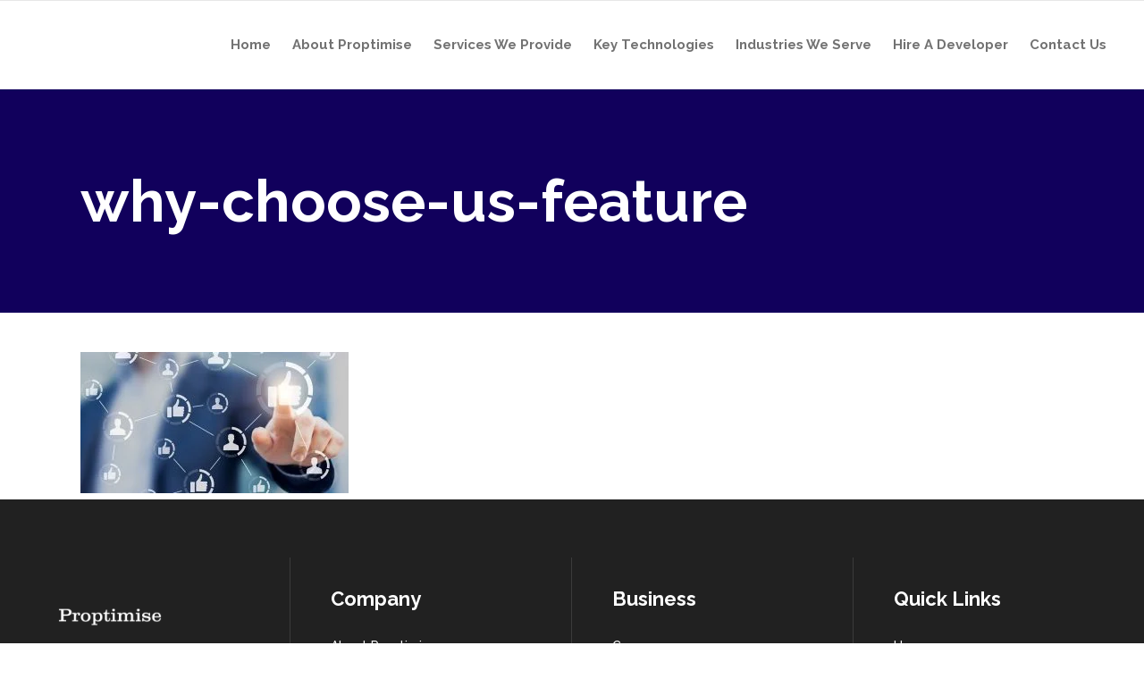

--- FILE ---
content_type: text/html; charset=UTF-8
request_url: https://www.proptimisetechnology.com/main-home/why-choose-us-feature/
body_size: 14378
content:
<!DOCTYPE html>
<html lang="en-US">
<head>
    
<meta name="image" property="og:image" content="https://proptimisetechnology.com/wp-content/uploads/2020/12/PROPTIMISE-LOGO-400x400-1.jpg">
    	
							<meta name="description" content="Proptimise is a India-based software development company providing businesses worldwide. Our expertise and your creativity we make the ultimate partnership.">
			
							<meta name="keywords" content="Software Development, IT Company, IT consulting company, Web Development, Mobile App Development, IoT Development.">
			
		<meta charset="UTF-8"/>
		<link rel="profile" href="http://gmpg.org/xfn/11"/>
		<link rel="pingback" href="https://www.proptimisetechnology.com/xmlrpc.php"/>
				<meta name="viewport" content="width=device-width,initial-scale=1,user-scalable=no">
		
	<title>why-choose-us-feature &#8211; Proptimise Technology</title>
<meta name='robots' content='max-image-preview:large' />
	<style>img:is([sizes="auto" i], [sizes^="auto," i]) { contain-intrinsic-size: 3000px 1500px }</style>
	<link rel='dns-prefetch' href='//fonts.googleapis.com' />
<link rel="alternate" type="application/rss+xml" title="Proptimise Technology &raquo; Feed" href="https://www.proptimisetechnology.com/feed/" />
<link rel="alternate" type="application/rss+xml" title="Proptimise Technology &raquo; Comments Feed" href="https://www.proptimisetechnology.com/comments/feed/" />
<link rel="alternate" type="application/rss+xml" title="Proptimise Technology &raquo; why-choose-us-feature Comments Feed" href="https://www.proptimisetechnology.com/main-home/why-choose-us-feature/feed/" />
<script type="text/javascript">
/* <![CDATA[ */
window._wpemojiSettings = {"baseUrl":"https:\/\/s.w.org\/images\/core\/emoji\/15.0.3\/72x72\/","ext":".png","svgUrl":"https:\/\/s.w.org\/images\/core\/emoji\/15.0.3\/svg\/","svgExt":".svg","source":{"concatemoji":"https:\/\/www.proptimisetechnology.com\/wp-includes\/js\/wp-emoji-release.min.js?ver=6.7.4"}};
/*! This file is auto-generated */
!function(i,n){var o,s,e;function c(e){try{var t={supportTests:e,timestamp:(new Date).valueOf()};sessionStorage.setItem(o,JSON.stringify(t))}catch(e){}}function p(e,t,n){e.clearRect(0,0,e.canvas.width,e.canvas.height),e.fillText(t,0,0);var t=new Uint32Array(e.getImageData(0,0,e.canvas.width,e.canvas.height).data),r=(e.clearRect(0,0,e.canvas.width,e.canvas.height),e.fillText(n,0,0),new Uint32Array(e.getImageData(0,0,e.canvas.width,e.canvas.height).data));return t.every(function(e,t){return e===r[t]})}function u(e,t,n){switch(t){case"flag":return n(e,"\ud83c\udff3\ufe0f\u200d\u26a7\ufe0f","\ud83c\udff3\ufe0f\u200b\u26a7\ufe0f")?!1:!n(e,"\ud83c\uddfa\ud83c\uddf3","\ud83c\uddfa\u200b\ud83c\uddf3")&&!n(e,"\ud83c\udff4\udb40\udc67\udb40\udc62\udb40\udc65\udb40\udc6e\udb40\udc67\udb40\udc7f","\ud83c\udff4\u200b\udb40\udc67\u200b\udb40\udc62\u200b\udb40\udc65\u200b\udb40\udc6e\u200b\udb40\udc67\u200b\udb40\udc7f");case"emoji":return!n(e,"\ud83d\udc26\u200d\u2b1b","\ud83d\udc26\u200b\u2b1b")}return!1}function f(e,t,n){var r="undefined"!=typeof WorkerGlobalScope&&self instanceof WorkerGlobalScope?new OffscreenCanvas(300,150):i.createElement("canvas"),a=r.getContext("2d",{willReadFrequently:!0}),o=(a.textBaseline="top",a.font="600 32px Arial",{});return e.forEach(function(e){o[e]=t(a,e,n)}),o}function t(e){var t=i.createElement("script");t.src=e,t.defer=!0,i.head.appendChild(t)}"undefined"!=typeof Promise&&(o="wpEmojiSettingsSupports",s=["flag","emoji"],n.supports={everything:!0,everythingExceptFlag:!0},e=new Promise(function(e){i.addEventListener("DOMContentLoaded",e,{once:!0})}),new Promise(function(t){var n=function(){try{var e=JSON.parse(sessionStorage.getItem(o));if("object"==typeof e&&"number"==typeof e.timestamp&&(new Date).valueOf()<e.timestamp+604800&&"object"==typeof e.supportTests)return e.supportTests}catch(e){}return null}();if(!n){if("undefined"!=typeof Worker&&"undefined"!=typeof OffscreenCanvas&&"undefined"!=typeof URL&&URL.createObjectURL&&"undefined"!=typeof Blob)try{var e="postMessage("+f.toString()+"("+[JSON.stringify(s),u.toString(),p.toString()].join(",")+"));",r=new Blob([e],{type:"text/javascript"}),a=new Worker(URL.createObjectURL(r),{name:"wpTestEmojiSupports"});return void(a.onmessage=function(e){c(n=e.data),a.terminate(),t(n)})}catch(e){}c(n=f(s,u,p))}t(n)}).then(function(e){for(var t in e)n.supports[t]=e[t],n.supports.everything=n.supports.everything&&n.supports[t],"flag"!==t&&(n.supports.everythingExceptFlag=n.supports.everythingExceptFlag&&n.supports[t]);n.supports.everythingExceptFlag=n.supports.everythingExceptFlag&&!n.supports.flag,n.DOMReady=!1,n.readyCallback=function(){n.DOMReady=!0}}).then(function(){return e}).then(function(){var e;n.supports.everything||(n.readyCallback(),(e=n.source||{}).concatemoji?t(e.concatemoji):e.wpemoji&&e.twemoji&&(t(e.twemoji),t(e.wpemoji)))}))}((window,document),window._wpemojiSettings);
/* ]]> */
</script>
<style id='wp-emoji-styles-inline-css' type='text/css'>

	img.wp-smiley, img.emoji {
		display: inline !important;
		border: none !important;
		box-shadow: none !important;
		height: 1em !important;
		width: 1em !important;
		margin: 0 0.07em !important;
		vertical-align: -0.1em !important;
		background: none !important;
		padding: 0 !important;
	}
</style>
<link rel='stylesheet' id='wp-block-library-css' href='https://www.proptimisetechnology.com/wp-includes/css/dist/block-library/style.min.css?ver=6.7.4' type='text/css' media='all' />
<style id='classic-theme-styles-inline-css' type='text/css'>
/*! This file is auto-generated */
.wp-block-button__link{color:#fff;background-color:#32373c;border-radius:9999px;box-shadow:none;text-decoration:none;padding:calc(.667em + 2px) calc(1.333em + 2px);font-size:1.125em}.wp-block-file__button{background:#32373c;color:#fff;text-decoration:none}
</style>
<style id='global-styles-inline-css' type='text/css'>
:root{--wp--preset--aspect-ratio--square: 1;--wp--preset--aspect-ratio--4-3: 4/3;--wp--preset--aspect-ratio--3-4: 3/4;--wp--preset--aspect-ratio--3-2: 3/2;--wp--preset--aspect-ratio--2-3: 2/3;--wp--preset--aspect-ratio--16-9: 16/9;--wp--preset--aspect-ratio--9-16: 9/16;--wp--preset--color--black: #000000;--wp--preset--color--cyan-bluish-gray: #abb8c3;--wp--preset--color--white: #ffffff;--wp--preset--color--pale-pink: #f78da7;--wp--preset--color--vivid-red: #cf2e2e;--wp--preset--color--luminous-vivid-orange: #ff6900;--wp--preset--color--luminous-vivid-amber: #fcb900;--wp--preset--color--light-green-cyan: #7bdcb5;--wp--preset--color--vivid-green-cyan: #00d084;--wp--preset--color--pale-cyan-blue: #8ed1fc;--wp--preset--color--vivid-cyan-blue: #0693e3;--wp--preset--color--vivid-purple: #9b51e0;--wp--preset--gradient--vivid-cyan-blue-to-vivid-purple: linear-gradient(135deg,rgba(6,147,227,1) 0%,rgb(155,81,224) 100%);--wp--preset--gradient--light-green-cyan-to-vivid-green-cyan: linear-gradient(135deg,rgb(122,220,180) 0%,rgb(0,208,130) 100%);--wp--preset--gradient--luminous-vivid-amber-to-luminous-vivid-orange: linear-gradient(135deg,rgba(252,185,0,1) 0%,rgba(255,105,0,1) 100%);--wp--preset--gradient--luminous-vivid-orange-to-vivid-red: linear-gradient(135deg,rgba(255,105,0,1) 0%,rgb(207,46,46) 100%);--wp--preset--gradient--very-light-gray-to-cyan-bluish-gray: linear-gradient(135deg,rgb(238,238,238) 0%,rgb(169,184,195) 100%);--wp--preset--gradient--cool-to-warm-spectrum: linear-gradient(135deg,rgb(74,234,220) 0%,rgb(151,120,209) 20%,rgb(207,42,186) 40%,rgb(238,44,130) 60%,rgb(251,105,98) 80%,rgb(254,248,76) 100%);--wp--preset--gradient--blush-light-purple: linear-gradient(135deg,rgb(255,206,236) 0%,rgb(152,150,240) 100%);--wp--preset--gradient--blush-bordeaux: linear-gradient(135deg,rgb(254,205,165) 0%,rgb(254,45,45) 50%,rgb(107,0,62) 100%);--wp--preset--gradient--luminous-dusk: linear-gradient(135deg,rgb(255,203,112) 0%,rgb(199,81,192) 50%,rgb(65,88,208) 100%);--wp--preset--gradient--pale-ocean: linear-gradient(135deg,rgb(255,245,203) 0%,rgb(182,227,212) 50%,rgb(51,167,181) 100%);--wp--preset--gradient--electric-grass: linear-gradient(135deg,rgb(202,248,128) 0%,rgb(113,206,126) 100%);--wp--preset--gradient--midnight: linear-gradient(135deg,rgb(2,3,129) 0%,rgb(40,116,252) 100%);--wp--preset--font-size--small: 13px;--wp--preset--font-size--medium: 20px;--wp--preset--font-size--large: 36px;--wp--preset--font-size--x-large: 42px;--wp--preset--spacing--20: 0.44rem;--wp--preset--spacing--30: 0.67rem;--wp--preset--spacing--40: 1rem;--wp--preset--spacing--50: 1.5rem;--wp--preset--spacing--60: 2.25rem;--wp--preset--spacing--70: 3.38rem;--wp--preset--spacing--80: 5.06rem;--wp--preset--shadow--natural: 6px 6px 9px rgba(0, 0, 0, 0.2);--wp--preset--shadow--deep: 12px 12px 50px rgba(0, 0, 0, 0.4);--wp--preset--shadow--sharp: 6px 6px 0px rgba(0, 0, 0, 0.2);--wp--preset--shadow--outlined: 6px 6px 0px -3px rgba(255, 255, 255, 1), 6px 6px rgba(0, 0, 0, 1);--wp--preset--shadow--crisp: 6px 6px 0px rgba(0, 0, 0, 1);}:where(.is-layout-flex){gap: 0.5em;}:where(.is-layout-grid){gap: 0.5em;}body .is-layout-flex{display: flex;}.is-layout-flex{flex-wrap: wrap;align-items: center;}.is-layout-flex > :is(*, div){margin: 0;}body .is-layout-grid{display: grid;}.is-layout-grid > :is(*, div){margin: 0;}:where(.wp-block-columns.is-layout-flex){gap: 2em;}:where(.wp-block-columns.is-layout-grid){gap: 2em;}:where(.wp-block-post-template.is-layout-flex){gap: 1.25em;}:where(.wp-block-post-template.is-layout-grid){gap: 1.25em;}.has-black-color{color: var(--wp--preset--color--black) !important;}.has-cyan-bluish-gray-color{color: var(--wp--preset--color--cyan-bluish-gray) !important;}.has-white-color{color: var(--wp--preset--color--white) !important;}.has-pale-pink-color{color: var(--wp--preset--color--pale-pink) !important;}.has-vivid-red-color{color: var(--wp--preset--color--vivid-red) !important;}.has-luminous-vivid-orange-color{color: var(--wp--preset--color--luminous-vivid-orange) !important;}.has-luminous-vivid-amber-color{color: var(--wp--preset--color--luminous-vivid-amber) !important;}.has-light-green-cyan-color{color: var(--wp--preset--color--light-green-cyan) !important;}.has-vivid-green-cyan-color{color: var(--wp--preset--color--vivid-green-cyan) !important;}.has-pale-cyan-blue-color{color: var(--wp--preset--color--pale-cyan-blue) !important;}.has-vivid-cyan-blue-color{color: var(--wp--preset--color--vivid-cyan-blue) !important;}.has-vivid-purple-color{color: var(--wp--preset--color--vivid-purple) !important;}.has-black-background-color{background-color: var(--wp--preset--color--black) !important;}.has-cyan-bluish-gray-background-color{background-color: var(--wp--preset--color--cyan-bluish-gray) !important;}.has-white-background-color{background-color: var(--wp--preset--color--white) !important;}.has-pale-pink-background-color{background-color: var(--wp--preset--color--pale-pink) !important;}.has-vivid-red-background-color{background-color: var(--wp--preset--color--vivid-red) !important;}.has-luminous-vivid-orange-background-color{background-color: var(--wp--preset--color--luminous-vivid-orange) !important;}.has-luminous-vivid-amber-background-color{background-color: var(--wp--preset--color--luminous-vivid-amber) !important;}.has-light-green-cyan-background-color{background-color: var(--wp--preset--color--light-green-cyan) !important;}.has-vivid-green-cyan-background-color{background-color: var(--wp--preset--color--vivid-green-cyan) !important;}.has-pale-cyan-blue-background-color{background-color: var(--wp--preset--color--pale-cyan-blue) !important;}.has-vivid-cyan-blue-background-color{background-color: var(--wp--preset--color--vivid-cyan-blue) !important;}.has-vivid-purple-background-color{background-color: var(--wp--preset--color--vivid-purple) !important;}.has-black-border-color{border-color: var(--wp--preset--color--black) !important;}.has-cyan-bluish-gray-border-color{border-color: var(--wp--preset--color--cyan-bluish-gray) !important;}.has-white-border-color{border-color: var(--wp--preset--color--white) !important;}.has-pale-pink-border-color{border-color: var(--wp--preset--color--pale-pink) !important;}.has-vivid-red-border-color{border-color: var(--wp--preset--color--vivid-red) !important;}.has-luminous-vivid-orange-border-color{border-color: var(--wp--preset--color--luminous-vivid-orange) !important;}.has-luminous-vivid-amber-border-color{border-color: var(--wp--preset--color--luminous-vivid-amber) !important;}.has-light-green-cyan-border-color{border-color: var(--wp--preset--color--light-green-cyan) !important;}.has-vivid-green-cyan-border-color{border-color: var(--wp--preset--color--vivid-green-cyan) !important;}.has-pale-cyan-blue-border-color{border-color: var(--wp--preset--color--pale-cyan-blue) !important;}.has-vivid-cyan-blue-border-color{border-color: var(--wp--preset--color--vivid-cyan-blue) !important;}.has-vivid-purple-border-color{border-color: var(--wp--preset--color--vivid-purple) !important;}.has-vivid-cyan-blue-to-vivid-purple-gradient-background{background: var(--wp--preset--gradient--vivid-cyan-blue-to-vivid-purple) !important;}.has-light-green-cyan-to-vivid-green-cyan-gradient-background{background: var(--wp--preset--gradient--light-green-cyan-to-vivid-green-cyan) !important;}.has-luminous-vivid-amber-to-luminous-vivid-orange-gradient-background{background: var(--wp--preset--gradient--luminous-vivid-amber-to-luminous-vivid-orange) !important;}.has-luminous-vivid-orange-to-vivid-red-gradient-background{background: var(--wp--preset--gradient--luminous-vivid-orange-to-vivid-red) !important;}.has-very-light-gray-to-cyan-bluish-gray-gradient-background{background: var(--wp--preset--gradient--very-light-gray-to-cyan-bluish-gray) !important;}.has-cool-to-warm-spectrum-gradient-background{background: var(--wp--preset--gradient--cool-to-warm-spectrum) !important;}.has-blush-light-purple-gradient-background{background: var(--wp--preset--gradient--blush-light-purple) !important;}.has-blush-bordeaux-gradient-background{background: var(--wp--preset--gradient--blush-bordeaux) !important;}.has-luminous-dusk-gradient-background{background: var(--wp--preset--gradient--luminous-dusk) !important;}.has-pale-ocean-gradient-background{background: var(--wp--preset--gradient--pale-ocean) !important;}.has-electric-grass-gradient-background{background: var(--wp--preset--gradient--electric-grass) !important;}.has-midnight-gradient-background{background: var(--wp--preset--gradient--midnight) !important;}.has-small-font-size{font-size: var(--wp--preset--font-size--small) !important;}.has-medium-font-size{font-size: var(--wp--preset--font-size--medium) !important;}.has-large-font-size{font-size: var(--wp--preset--font-size--large) !important;}.has-x-large-font-size{font-size: var(--wp--preset--font-size--x-large) !important;}
:where(.wp-block-post-template.is-layout-flex){gap: 1.25em;}:where(.wp-block-post-template.is-layout-grid){gap: 1.25em;}
:where(.wp-block-columns.is-layout-flex){gap: 2em;}:where(.wp-block-columns.is-layout-grid){gap: 2em;}
:root :where(.wp-block-pullquote){font-size: 1.5em;line-height: 1.6;}
</style>
<link rel='stylesheet' id='startit-qode-default-style-css' href='https://www.proptimisetechnology.com/wp-content/themes/startit/style.css?ver=6.7.4' type='text/css' media='all' />
<link rel='stylesheet' id='startit-qode-modules-plugins-css' href='https://www.proptimisetechnology.com/wp-content/themes/startit/assets/css/plugins.min.css?ver=6.7.4' type='text/css' media='all' />
<link rel='stylesheet' id='startit-qode-modules-css' href='https://www.proptimisetechnology.com/wp-content/themes/startit/assets/css/modules.min.css?ver=6.7.4' type='text/css' media='all' />
<!--[if IE 9]>
<link rel='stylesheet' id='startit-qode-ie9-style-css' href='https://www.proptimisetechnology.com/wp-content/themes/startit/assets/css/ie9_stylesheet.min.css?ver=6.7.4' type='text/css' media='all' />
<![endif]-->
<link rel='stylesheet' id='startit-qode-font-awesome-css' href='https://www.proptimisetechnology.com/wp-content/themes/startit/assets/css/font-awesome/css/font-awesome.min.css?ver=6.7.4' type='text/css' media='all' />
<link rel='stylesheet' id='startit-qode-font-elegant-css' href='https://www.proptimisetechnology.com/wp-content/themes/startit/assets/css/elegant-icons/style.min.css?ver=6.7.4' type='text/css' media='all' />
<link rel='stylesheet' id='startit-qode-ion-icons-css' href='https://www.proptimisetechnology.com/wp-content/themes/startit/assets/css/ion-icons/css/ionicons.min.css?ver=6.7.4' type='text/css' media='all' />
<link rel='stylesheet' id='startit-qode-linea-icons-css' href='https://www.proptimisetechnology.com/wp-content/themes/startit/assets/css/linea-icons/style.css?ver=6.7.4' type='text/css' media='all' />
<link rel='stylesheet' id='startit-qode-simple-line-icons-css' href='https://www.proptimisetechnology.com/wp-content/themes/startit/assets/css/simple-line-icons/simple-line-icons.css?ver=6.7.4' type='text/css' media='all' />
<link rel='stylesheet' id='startit-qode-dripicons-css' href='https://www.proptimisetechnology.com/wp-content/themes/startit/assets/css/dripicons/dripicons.css?ver=6.7.4' type='text/css' media='all' />
<link rel='stylesheet' id='startit-qode-modules-responsive-css' href='https://www.proptimisetechnology.com/wp-content/themes/startit/assets/css/modules-responsive.min.css?ver=6.7.4' type='text/css' media='all' />
<link rel='stylesheet' id='startit-qode-blog-responsive-css' href='https://www.proptimisetechnology.com/wp-content/themes/startit/assets/css/blog-responsive.min.css?ver=6.7.4' type='text/css' media='all' />
<link rel='stylesheet' id='startit-qode-style-dynamic-responsive-css' href='https://www.proptimisetechnology.com/wp-content/themes/startit/assets/css/style_dynamic_responsive.css?ver=1762259834' type='text/css' media='all' />
<link rel='stylesheet' id='startit-qode-style-dynamic-css' href='https://www.proptimisetechnology.com/wp-content/themes/startit/assets/css/style_dynamic.css?ver=1762259834' type='text/css' media='all' />
<link rel='stylesheet' id='startit-qode-google-fonts-css' href='https://fonts.googleapis.com/css?family=Raleway%3A100%2C100italic%2C200%2C200italic%2C300%2C300italic%2C400%2C400italic%2C500%2C500italic%2C600%2C600italic%2C700%2C700italic%2C800%2C800italic%2C900%2C900italic%7CRaleway%3A100%2C100italic%2C200%2C200italic%2C300%2C300italic%2C400%2C400italic%2C500%2C500italic%2C600%2C600italic%2C700%2C700italic%2C800%2C800italic%2C900%2C900italic%7CMontserrat%3A100%2C100italic%2C200%2C200italic%2C300%2C300italic%2C400%2C400italic%2C500%2C500italic%2C600%2C600italic%2C700%2C700italic%2C800%2C800italic%2C900%2C900italic&#038;subset=latin%2Clatin-ext&#038;ver=1.0.0' type='text/css' media='all' />
<script type="text/javascript" src="https://www.proptimisetechnology.com/wp-includes/js/jquery/jquery.min.js?ver=3.7.1" id="jquery-core-js"></script>
<script type="text/javascript" src="https://www.proptimisetechnology.com/wp-includes/js/jquery/jquery-migrate.min.js?ver=3.4.1" id="jquery-migrate-js"></script>
<script type="text/javascript" src="https://www.proptimisetechnology.com/wp-content/themes/startit/assets/js/modules/plugins/scrolltoplugin.min.js?ver=6.7.4" id="scrollto-js"></script>
<link rel="https://api.w.org/" href="https://www.proptimisetechnology.com/wp-json/" /><link rel="alternate" title="JSON" type="application/json" href="https://www.proptimisetechnology.com/wp-json/wp/v2/media/8001" /><link rel="EditURI" type="application/rsd+xml" title="RSD" href="https://www.proptimisetechnology.com/xmlrpc.php?rsd" />
<meta name="generator" content="WordPress 6.7.4" />
<link rel='shortlink' href='https://www.proptimisetechnology.com/?p=8001' />
<link rel="alternate" title="oEmbed (JSON)" type="application/json+oembed" href="https://www.proptimisetechnology.com/wp-json/oembed/1.0/embed?url=https%3A%2F%2Fwww.proptimisetechnology.com%2Fmain-home%2Fwhy-choose-us-feature%2F" />
<link rel="alternate" title="oEmbed (XML)" type="text/xml+oembed" href="https://www.proptimisetechnology.com/wp-json/oembed/1.0/embed?url=https%3A%2F%2Fwww.proptimisetechnology.com%2Fmain-home%2Fwhy-choose-us-feature%2F&#038;format=xml" />
<style type="text/css">.recentcomments a{display:inline !important;padding:0 !important;margin:0 !important;}</style><link rel="icon" href="https://www.proptimisetechnology.com/wp-content/uploads/2020/12/cropped-fav-1-32x32.jpg" sizes="32x32" />
<link rel="icon" href="https://www.proptimisetechnology.com/wp-content/uploads/2020/12/cropped-fav-1-192x192.jpg" sizes="192x192" />
<link rel="apple-touch-icon" href="https://www.proptimisetechnology.com/wp-content/uploads/2020/12/cropped-fav-1-180x180.jpg" />
<meta name="msapplication-TileImage" content="https://www.proptimisetechnology.com/wp-content/uploads/2020/12/cropped-fav-1-270x270.jpg" />
		<style type="text/css" id="wp-custom-css">
			.cf7_custom_style_2 input.wpcf7-form-control.wpcf7-submit,.wpcf7-response-output {
    color: #ffffff !important;
}
.black h2{
	color: #000000 !important;
}
.page-id-6996 .qodef-item-image-holder a {
    height: 150px;
    line-height: 150px;
    vertical-align: middle;
    border: solid 1px #e0e0e0;
    border-radius: 2px;
    padding: 10px;
	    text-align: center;
}

.page-id-6996 .qodef-item-image-holder a img {
    vertical-align: middle !important;
}
.page-id-6996 .qodef-item-icons-holder a.qodef-like {
    display: none !important;
}
.page-id-7353 a.qodef-like {
    display: none !important;
}
.fa-check-circle{
	color: #11005c !important;
}
div.vc_custom_1469456468862 {
    background-color: #797979 !important;
}
.qodef-counter-title{
	color: #ffffff !important;
}
.vc_custom_1609152689264{
	background-size: contain;
}
footer a:hover{
	color: #ffffff;
}
.qodef-slide-text h1{
	color:#ffffff;
}
.white h2,.white h4,.white h3,.white p {
    color: #ffffff !important;
}
.page-id-7248 .qodef-item-icons-holder .qodef-like {
    display: none;
}
.qodef-portfolio-filter-holder .qodef-portfolio-filter-holder-inner ul li span {
       padding:8px 14.9px;
    margin-left: 5px;
    margin-right: 5px;
    color: #000000;
    border-radius: 5px;
    margin-bottom: 10px;
    border: dotted 2px #ccc;
}
.qodef-portfolio-filter-holder .qodef-portfolio-filter-holder-inner ul li.active span {
        color: #fff;
    text-align: center;
    padding-right: 0;
    background: #45a3d8;
    padding: 8px 12px;
}
.qodef-portfolio-filter-holder .qodef-portfolio-filter-holder-inner ul li:first-child span {
    padding-left: 8px;
}
.wpcf7-response-output {
    color: #ffffff;
}
.page-id-6996 .qodef-item-image-holder a {
    height: 150px;
    line-height: 150px;
    vertical-align: middle;
    border: solid 1px #e0e0e0;
    border-radius: 2px;
    padding: 10px;
	    text-align: center;
}

.page-id-6996 .qodef-item-image-holder a img {
    vertical-align: middle !important;
}
.page-id-6996 .qodef-item-icons-holder a.qodef-like {
    display: none !important;
}
.page-id-7353 a.qodef-like {
    display: none !important;
}



----------------------


.qodef-landing-custom .qodef-ptf-category-holder{
    display:none !important;
}

.qodef-landing-custom .qodef-portfolio-list-holder-outer.qodef-ptf-standard article .qodef-item-image-holder{
    border-radius: 3px 3px 0 0;
    backface-visibility: hidden;
}

.qodef-landing-custom .qodef-item-title{
    text-align:center !important;
    padding: 28px 0 37px 0 !important;
}

.qodef-landing-custom .qodef-item-icons-holder .qodef-like,
.qodef-landing-custom .qodef-item-icons-holder .qodef-portfolio-lightbox{
    display:none !important;
}
.qodef-landing-custom .qodef-portfolio-item .qodef-portfolio-shader{
    display:none !important;
}

.qodef-landing-custom .qodef-portfolio-list-holder-outer.qodef-ptf-standard article .qodef-item-icons-holder {
    width: 100%;
    top: -25%;
    left: 0;
    bottom: 0;
    height: 100%;
    padding: 0;
    -webkit-transform: translateY(0) scale(0);
    -ms-transform: translateY(0) scale(0);
    transform: translateY(0) scale(0);
    background-color: rgba(0, 0, 0, 0.15);
    border-radius: 100%;
    padding: 50% 0;
    display: block;
    -webkit-transition: -webkit-transform .5s cubic-bezier(.4,0,.2,1),opacity .2s;
    transition: transform .5s cubic-bezier(.4,0,.2,1),opacity .2s;
}

.qodef-landing-custom .qodef-portfolio-list-holder-outer.qodef-ptf-standard article:hover .qodef-item-icons-holder {
    opacity: 1;
    -webkit-transform: translateY(0) scale(1.2);
    -ms-transform: translateY(0) scale(1.2);
    transform: translateY(0) scale(1.2);
    -webkit-transition: -webkit-transform .35s cubic-bezier(.4,0,.2,1),opacity .35s;
    transition: transform .35s cubic-bezier(.4,0,.2,1),opacity .35s;
    
}

.qodef-landing-custom .qodef-item-icons-holder .qodef-preview{
    position: absolute;
    top: 0;
    left:0;
    width:100%;
    height:100%;
    background-color: transparent !important;
    border:none !important;
    -ms-transform: translateY(0) rotate(0);
    -webkit-transform: translateY(0) rotate(0);
    transform: translateY(0) rotate(0);
}

.qodef-landing-custom .qodef-portfolio-list-holder article .qodef-item-icons-holder a:hover{
    -ms-transform: translateY(0) rotate(0);
    -webkit-transform: translateY(0) rotate(0);
    transform: translateY(0) rotate(0);
}

.qodef-landing-custom .qodef-item-icons-holder .qodef-preview:before{
    content: "\f002" !important;
    font-size: 22px;
    position: relative;
    top: 50%;
    -webkit-transform: translateY(-65%) translateX(-50%);
    -ms-transform: translateY(-75%) translateX(-50%);
    transform: translateY(-75%) translateX(-50%);
    width: 60px;
    height: 60px;
    display: block;
    background: #b2dd4c;
    border-radius: 100%;
    text-align: center;
    line-height: 60px;
    left: 50%;
}
.page-id-2689 .qodef-page-header .qodef-position-right,
.page-id-2689  .qodef-sticky-holder,
.page-id-2689  footer,
.page-id-2689 #qodef-back-to-top{
display: none !important;
}
.page-id-2689  #qodef-particles .qodef-p-content{
width:auto;
}

.qodef-va-fix {
vertical-align: middle;
}

@media only screen and (max-width: 1284px) {
      .page-id-3520.qodef-header-vertical  footer .qodef-four-columns .qodef-column {
              width: 49.5%;
              min-height: initial !important;
}
}

@media only screen and (max-width: 1024px) {
    .page-id-2476 #qodef-meetup-slider.carousel .carousel-inner .item:nth-child(1) .qodef-slider-content,
    .page-id-2476 #qodef-meetup-slider.carousel .carousel-inner .item:nth-child(3) .qodef-slider-content{
        padding-right: 80px;
    }

    .page-id-2476 #qodef-meetup-slider.carousel .carousel-inner .item:nth-child(1) .qodef-graphic-content,
    .page-id-2476 #qodef-meetup-slider.carousel .carousel-inner .item:nth-child(3) .qodef-graphic-content {
        padding-right: 0;
    }
    
    .page-id-2476 #qodef-meetup-slider.carousel .carousel-inner .item:nth-child(2) .qodef-graphic-content,
    .page-id-2476 #qodef-meetup-slider.carousel .carousel-inner .item:nth-child(4) .qodef-graphic-content {
        display: none;
    }
    
    .page-id-2476 #qodef-meetup-slider.carousel .carousel-inner .item:nth-child(2) .qodef-slider-content,
    .page-id-2476 #qodef-meetup-slider.carousel .carousel-inner .item:nth-child(4) .qodef-slider-content{
        padding-left: 80px;
    }
}

@media only screen and (max-width: 768px) {
    .page-id-2476 #qodef-meetup-slider.carousel .carousel-inner .item:nth-child(1) .qodef-slider-content,
    .page-id-2476 #qodef-meetup-slider.carousel .carousel-inner .item:nth-child(3) .qodef-slider-content{
        padding-left: 80px;
    }

    .page-id-2476 #qodef-meetup-slider.carousel .carousel-inner .item:nth-child(1) .qodef-graphic-content,
    .page-id-2476 #qodef-meetup-slider.carousel .carousel-inner .item:nth-child(3) .qodef-graphic-content {
        display: none;
    }

      .page-id-3520.qodef-header-vertical  footer .qodef-four-columns .qodef-column {
              width: 100%;
              min-height: initial !important;
       }
}
@media only screen and (max-width: 480px) {
    .page-id-2476 #qodef-meetup-slider.carousel .carousel-inner .item:nth-child(1) .qodef-slider-content,
    .page-id-2476 #qodef-meetup-slider.carousel .carousel-inner .item:nth-child(2) .qodef-slider-content,
    .page-id-2476 #qodef-meetup-slider.carousel .carousel-inner .item:nth-child(3) .qodef-slider-content,
    .page-id-2476 #qodef-meetup-slider.carousel .carousel-inner .item:nth-child(4) .qodef-slider-content {
        padding-left: 20px;
    }
}


.landing-new-custom .qodef-portfolio-item .qodef-portfolio-shader{
    background-color: rgba(34, 34, 34, 0.8);
    -webkit-transform: scale(1);
    -ms-transform: scale(1);
    transform: scale(1);
    border-radius:0;
    top:0;
    left:0;
    padding:0;
    border-radius: 15px;
}

.landing-new-custom  .qodef-portfolio-list-holder-outer .qodef-item-title{
    font-size:22px;
    color:#fff;
    font-weight:700;
}

.landing-new-custom  .qodef-portfolio-list-holder-outer .qodef-item-text-holder .qodef-ptf-category-holder{
    display:none;
}

.landing-new-custom  .qodef-portfolio-list-holder-outer article{
    border-radius: 15px;
    overflow:hidden;
box-shadow: 4px 4px 15px #c3c3c3;
transform: translateZ(0px);
}
.landing-new-custom  .qodef-portfolio-filter-holder .qodef-portfolio-filter-holder-inner ul li span{
    font-size:16px;
    color: #686868;
}
.landing-new-custom  .qodef-portfolio-filter-holder .qodef-portfolio-filter-holder-inner ul li span:hover{
    color:#b2dd4c;
}

.landing-new-custom  .qodef-portfolio-filter-holder{
    margin-bottom: 86px;
}
.qodef-vertical-align-containers .qodef-position-center:before, .qodef-vertical-align-containers .qodef-position-left:before, .qodef-vertical-align-containers .qodef-position-right:before {
margin-right: 0;
}
@-moz-document url-prefix() {
    .carousel-inner .qodef-slider-content .qodef-slide-buttons-holder .qodef-btn.qodef-btn-solid:hover { 
        background-color: #000!important; 
    } 
    .carousel-inner .qodef-slider-content .qodef-slide-buttons-holder .qodef-btn.qodef-btn-default:hover { 
        background-color: #b2dd4c !important; 
    } 
}
.comment-respond .comment-form-cookies-consent {
  margin: 0 0 20px;
}
@media only screen and (max-width: 480px) {
.qodef-btn.single_add_to_cart_button {
      padding: 0 22px;
  }
} 
.wpcf7-form-control.wpcf7-textarea {
    height: 150px !important;
}
.qodef-position-left {
    width: 200px;
}

.qodef-position-left .qodef-logo-wrapper {
    width: 195px;
}

.qodef-position-left .qodef-logo-wrapper img {
    width: 200px;
    height: auto;
    margin-top: -7px;
}

.qodef-sticky-header.header-appear .qodef-position-left {
    padding-left: 10px;
    padding-right: 10px;
}

.qodef-sticky-header.header-appear .qodef-position-left img {
    margin-top: -36px;
}
div.vc_custom_1469456468862 {
    background-color: #757575 !important;
}
div#qodef-particles {
    background-color: #45a3d8;
}
.qodef-title.qodef-has-parallax-background {
    background-position: center 20px;
}
.page-id-6337 .qodef-title.qodef-has-parallax-background {
    background-position: center 31px !important;
    background-color: #02364e;
}

.page-id-6487 .qodef-title.qodef-has-parallax-background {
    background-size: auto;
}
.qodef-sticky-header.header-appear img.qodef-normal-logo {
    opacity: 1;
}
.qodef-logo-wrapper a img.qodef-normal-logo {
    opacity: 0;
}
.qodef-drop-down li.left_position .second ul {
  width: 248px;
  border: solid 1px #e8e8e8;
}
.qodef-drop-down li.left_position .second {
  top: 75px;
  width: 250px;
}
.qodef-drop-down li.left_position .second ul li {
  width: 100% !important;
}
.qodef-title.qodef-has-parallax-background {
    background-color: #fff;
}

.vc_custom_1599844444371 .qodef-iwt-content-holder {
    padding-left: 0 !important;
}
.vc_custom_1599844444371 .qodef-iwt-icon-holder {
    width: auto !important;
    padding-right: 15px;
}

/*===================== Responsive Start =========================*/

/* For Mobile */

@media only screen and (max-width: 767px) {

    .vc_custom_1599844444371 .qodef-iwt-icon-holder {
        padding-right: 7px;
    }
    h3.qodef-slide-text {
        line-height: 16px !important;
    }

    .qodef-mobile-header .qodef-mobile-header-inner {
         height: 50px;
     }
  .qodef-mobile-header .qodef-mobile-logo-wrapper img {
    margin-top: -15px;
  }
.qodef-title .qodef-title-holder h1 {
    font-size: 19px;
    margin-top:0px;
}
.qodef-title .qodef-title-holder .qodef-subtitle {
    font-size: 13px;
    margin-top: 3px;
}
.qodef-mobile-header .qodef-grid {
    width: 90%;
}
.qodef-mobile-header .qodef-mobile-menu-opener .qodef-mobile-opener-icon-holder {
    font-size: 27px;
}
div.qodef-title.qodef-has-background {
    height: auto !important;
    padding: 0 !important;
    background-size: cover !important;
    background-attachment: initial !important;
    background-position: center 0 !important;
}
.qodef-title .qodef-title-holder .qodef-container-inner {
    width: 90%;
}
.qodef-title .qodef-title-image img {
    object-fit: cover;
    width: 100%;
    height: 200px;
}
.page-id-6341 .qodef-title .qodef-title-image img {
    height: 127px;
}
h2.qodef-slide-title {
    font-size: 20px !important;
    width: 100% !important;
    line-height: 22px !important;
    text-align: center !important;
}

.qodef-slider-content-inner {
    width: 100% !important;
}

h3.qodef-slide-text {
    text-align: center !important;
font-size: 13px !important;
}

.qodef-slider-content .qodef-text .qodef-el {
    text-align: center;
}

.carousel-inner .qodef-slider-content .qodef-text .qodef-el a {
    font-size: 13px !important;
}
h2 {
font-size:20px;
    text-align: center;
}
.qodef-p-content div.qodef-elements-holder .qodef-elements-holder-item-content{
    padding: 20px 0px 20px 0px !important;
} 
h4 {
    font-size: 15px;
}
.qodef-fullwidth-slider-item {
    height: 225px;
}
div.vc_custom_1600537499948 {
    padding-top: 35px !important;
    padding-bottom: 25px !important;
}
div.vc_custom_1446716253965 {
    padding-top: 0px !important;
    padding-bottom: 100px !important;
}
div.vc_custom_1469460277319 {
    padding-top: 30px !important;
    padding-bottom: 25px !important;
        margin-bottom: 15px !important;
}
.qodef-info-box .qodef-info-box-font-side .qodef-info-box-front-side-inner {
    padding: 5px;
}

.qodef-info-box .qodef-info-box-font-side .qodef-info-box-front-side-inner .qodef-info-box-icon-holder {
    padding-bottom: 0 !important;
    margin-bottom: -10px;
}

.vc_custom_1469616180967  div.vc_empty_space {
    height: 7px !important;
}
div.vc_custom_1469616180967 {
    padding-top: 9px !important;
}
div.vc_custom_1599925333232 {
    padding-top: 30px !important;
    padding-bottom: 0px !important;
    margin-bottom: 40px !important;
}
div.vc_custom_1600516093799 {
    padding-top: 40px !important;
    padding-bottom: 10px !important;
}
div.vc_custom_1469615697840 {
    padding-top: 5px !important;
    padding-bottom: 5px !important;
}
footer .qodef-footer-top.qodef-footer-top-full {
    padding: 0px 0px;
}
footer .textwidget img.ls-is-cached.lazyloaded {
    height: 100px;
    margin-bottom: -20px;
}
footer .qodef-four-columns .qodef-column{
    padding-left: 30px;
    margin-bottom: 10px;
}
footer .widget .qodef-footer-widget-title {
    margin-bottom: 2px;
}
.qodef-process-holder .qodef-process-item .qodef-process-item-icon-holder {
    width: 150px;
    height: 150px;
}
.qodef-process-holder .qodef-process-item .qodef-process-item-content-holder {
    margin-top: 5px;
}
.qodef-process-holder .qodef-process-item .qodef-process-item-text-holder {
    padding: 0 10px 0px 10px;
}
.page-id-6487 .qodef-title.qodef-has-parallax-background {
    height: 155px !important;
}
.page-id-6487 .qodef-title.qodef-has-parallax-background .qodef-title-image img {
    height: 155px;
}
.qodef-slider a.qodef-btn-hover-animation.qodef-btn.qodef-btn-medium.qodef-btn-solid {
    padding: 0 8px !important;
}
.qodef-slider a.qodef-btn-hover-animation.qodef-btn.qodef-btn-medium.qodef-btn-default {
    padding: 0 6px !important;
}
.vc_custom_1447693588968 {
    padding-top: 0px !important;
}
.vc_custom_1447693588968 {
    padding-top: 0px !important;
    padding-bottom: 46px !important;
    background-color: #ffffff !important;
}
#qodef-particles .qodef-p-content, .elementor-row .elementor-widget-wrap>.qodef_elementor_container_inner, .qodef-container-inner, .qodef-fullwidth-slider-item .qodef-fullwidth-slider-item-content-wrapper, .qodef-grid, .qodef-grid-section .qodef-section-inner, .qodef-slider .carousel-inner .qodef-slider-content-outer, .qodef_elementor_container_inner {
    width: 93% !important;
}
.wpb_column.vc_column_container.vc_col-sm-12.vc_col-lg-6.vc_col-md-12 .vc_custom_1600104576715 .wpb_wrapper h2 {
    text-align: left !important;
}
footer .qodef-column-inner {
    padding: 0 !important;
}
footer .textwidget img {
    height: 108px;
    margin-bottom: -25px;
}
.wpb_column.vc_column_container.vc_col-sm-12.vc_col-lg-6.vc_col-md-12 .vc_empty_space {
    height: 16px !important;
}
div.vc_custom_1599925472369 {
    padding-bottom: 25px !important;
}
.qodef-fullwidth-slider-holder .owl-controls {
    position: absolute;
    top: 90%;
    transform: translateY(-50%);
    left: 40%;
}
.qodef-fullwidth-slider-holder .owl-pagination .owl-page {
    display: inline-block;
    margin: 4px;
}
.qodef-section-inner-margin.clearfix .wpb_column.vc_column_container.vc_col-sm-12.vc_col-lg-6.vc_col-md-6 .vc_empty_space {
    height: 25px !important;
}

.qodef-section-inner-margin.clearfix .wpb_column.vc_column_container.vc_col-sm-12.vc_col-lg-6.vc_col-md-6 .wpb_text_column.wpb_content_element h2 {
    text-align: left;
}
.carousel-inner .qodef-slider-content .qodef-slide-buttons-holder .qodef-btn {
    margin: 21px 8px 0 !important;
}
.page-id-366 div#qodef-particles {
    height: 150px !important;
}
.vc_custom_1446198207935 {
    padding-top: 20px !important;
    padding-bottom: 10px !important;
}
.vc_row.wpb_row.vc_row-fluid.qodef-section.qodef-content-aligment-left.qodef-grid-section {
    padding-top: 35px !important;
    padding-bottom: 0px !important;
}
.page-id-5759 .qodef-info-box.qodef-with-border {
    margin-bottom: 8px;
}
.page-id-6996 .vc_custom_1600672077656 .wpb_column.vc_column_container.vc_col-sm-3 {
    width: 50%;
    float: left;
    margin-bottom: 20px;
}

.page-id-6996 .vc_custom_1600672077656 {
    padding-top: 0px !important;
    padding-bottom: 0px !important;
}
.page-id-6996 .vc_custom_1600672077656 .wpb_column.vc_column_container.vc_col-sm-3 {
    width: 50%;
    float: left;
    margin-bottom: 15px;
}

.page-id-6996 .vc_custom_1600672077656 {
    padding-top: 0px !important;
    padding-bottom: 0px !important;
}

.page-id-6996 .vc_custom_1600672077656 .wpb_column.vc_column_container.vc_col-sm-3 .vc_column-inner .wpb_single_image {
    border: solid 1px #ccc;
    padding: 13px 0px;
}

.page-id-6996 .vc_custom_1600672077656 .wpb_column.vc_column_container.vc_col-sm-3:nth-child(2n) .vc_column-inner {
    padding-left: 0;
}
.page-id-6996 .qodef-container-inner.clearfix {
    padding-top: 15px;
}

.page-id-5759 .vc_row.wpb_row.vc_row-fluid.qodef-section.vc_custom_1599925333232.qodef-content-aligment-center.qodef-grid-section {
    margin-bottom: 10px !important;
}

.page-id-5759 div.wpb_column.vc_column_container.vc_col-sm-6 div.qodef-icon-list-item {
    margin-left: -7px;
}
div.qodef-elements-holder .qodef-elements-holder-item-content.qodef-elements-holder-custom-607133 {
    padding: 0 4% 25% 4% !important;
}
div.vc_custom_1600451086695 {
    padding-top: 31px !important;
    padding-bottom: 2px !important;
        margin-top: 20px;
}
div.vc_custom_1600405304323 h2 {
    text-align: left;
}
.qodef-sticky-up-mobile-header .mobile-header-appear .qodef-mobile-header-inner {
    border-bottom: solid 1px #ececec;
}
div.qodef-responsive-mode-1024 div.qodef-horizontal-alignment-left div.qodef-elements-holder-item-content {
     padding:9% 4% 5% 4% !important;
}

.qodef-responsive-mode-1024  .wpb_text_column.wpb_content_element.white h2 {
    text-align: left;
}
.vc_row.wpb_row.vc_row-fluid.qodef-section.vc_custom_1599842147121.qodef-content-aligment-left.qodef-grid-section {
    margin-bottom: 15px !important;
}
div.vc_custom_1600405266884 {
    padding-bottom: 25px !important;
}
div.vc_custom_1600454006420 {
    padding-top: 15px !important;
    padding-bottom: 5px !important;
}
div.vc_custom_1446111362190 {
    padding-top: 7px !important;
    padding-bottom: 7px !important;
}
div.vc_custom_1446111362190 .vc_empty_space {
    height: 0 !important;
}
div.vc_custom_1446111362190  .vc_empty_space {
    height: 0 !important;
}

.qodef-counter-holder .qodef-counter-content-top {font-size: 40px !important;}

.qodef-counter-holder .qodef-counter-content-top .qodef-counter-icon {
    font-size: 32px;
}
.qodef-underline-icon-box-holder .qodef-underline-icon-box-icon-holder {
    padding: 20px 0 10px;
}

.qodef-underline-icon-box-holder .qodef-underline-icon-box-text-holder .qodef-underline-icon-box-text {
    padding-bottom: 10px;
}
.qodef-icon-list-item {
    margin-left: -7px;
}
.vc_row.wpb_row.vc_row-fluid.qodef-section.qodef-content-aligment-left.qodef-grid-section .wpb_text_column.wpb_content_element h2 {
    text-align: left;
        margin-bottom: 10px;
}
.page-id-5759 .qodef-elements-holder-item.qodef-vertical-alignment-middle.qodef-horizontal-alignment-right {
    margin-top: -105px !important;
}
.vc_row.wpb_row.vc_row-fluid.qodef-section.qodef-content-aligment-center.qodef-grid-section {
    padding-top: 31px !important;
    padding-bottom: 2px !important;
    margin-top: 0;
}
.vc_row.wpb_row.vc_row-fluid.qodef-section.qodef-content-aligment-left.qodef-grid-section .vc_empty_space {
    height: 0 !important;
}
.vc_row.wpb_row.vc_row-fluid.qodef-section.qodef-content-aligment-left.qodef-grid-section .qodef-section-inner-margin.clearfix {
    padding-bottom: 20px;
}
.qodef-elements-holder-item h3 {
    margin-bottom: 35px !important;
}
.page-id-309 .vc_row.wpb_row.vc_row-fluid.qodef-section.qodef-content-aligment-left.qodef-grid-section {
    padding-top: 0 !important;
}
div.vc_custom_1600456226236, div.vc_custom_1600456824817 {
    padding-top: 16px !important;
    padding-bottom: 0px !important;
}
.vc_row.wpb_row.vc_row-fluid.qodef-section.qodef-content-aligment-left.qodef-parallax-section-holder.qodef-parallax-section-holder-touch-disabled {
    padding-top: 16px !important;
    padding-bottom: 0 !important;
}
#qodef-particles {
    height: 150px !important;
}
.page-id-5759 div#qodef-particles {
    height: auto !important;
}
.page-id-6341 .qodef-section-inner-margin.clearfix .wpb_column {
    margin-bottom: 15px;
    width: 50%;
    float: left;
}
.page-id-6341 .qodef-section-inner-margin.clearfix .wpb_column:nth-child(2n) .vc_column-inner {
    padding-left: 0;
}
.page-id-6341 .qodef-section-inner-margin.clearfix .wpb_column img.attachment-full.size-full {
    width: 26%;
    margin-bottom: 10px;
    margin-top: 10px;
}
.page-id-6341 .vc_row.wpb_row.vc_row-fluid.qodef-section.vc_custom_1599904745644.qodef-content-aligment-left.qodef-grid-section {
    padding-top:20px !important;
}
.page-id-6341 .qodef-full-width-inner .vc_row.wpb_row.vc_row-fluid.qodef-section {
    padding-top: 0 !important;
}
.page-id-6341 .qodef-full-width-inner .vc_row.wpb_row.vc_row-fluid.qodef-section .qodef-section-inner-margin.clearfix {
    padding-bottom: 0 !important;
}
.page-id-6341 .qodef-info-box.qodef-with-border .qodef-info-box-font-side {
    border: 1px solid #dfdfdf;
    min-height: 122px;
}
.page-id-6341 .vc_custom_1599925333232 .wpb_column.vc_column_container.vc_col-sm-12 {
    width: 100% !important;
    padding-top: 27px;
}

.page-id-6341 .vc_row.wpb_row.vc_row-fluid.qodef-section.qodef-content-aligment-left.qodef-grid-section .wpb_column.vc_column_container.vc_col-sm-12.vc_col-lg-6.vc_col-md-12 {
    width: 100%;
    padding-top: 25px;
}
.page-id-6341 .qodef-full-width-inner .vc_row.wpb_row.vc_row-fluid.qodef-section.qodef-content-aligment-left.qodef-grid-section:nth-child(12) .wpb_column.vc_column_container.vc_col-sm-6 {
     width: 100%;
    float: inherit;
}

.page-id-6341 .wpb_column.vc_column_container.vc_col-sm-12.vc_col-lg-6.vc_col-md-12 .qodef-section-inner-margin.clearfix .wpb_column:nth-child(2n) .vc_column-inner {
    padding-left: 15px !important;
}

.page-id-6341 div.vc_row.wpb_row.vc_row-fluid.qodef-section.qodef-content-aligment-left.qodef-grid-section .wpb_column.vc_column_container.vc_col-sm-12.vc_col-lg-6.vc_col-md-12 .qodef-section-inner-margin.clearfix div.wpb_column:last-child .vc_column-inner {
    margin-left: 15px !important;
}

.page-id-6341 .qodef-full-width-inner .vc_row.wpb_row.vc_row-fluid.qodef-section.qodef-content-aligment-left.qodef-grid-section:nth-child(12) .qodef-section-inner-margin.clearfix .wpb_column:nth-child(2n) .vc_column-inner {
    padding-left: 15px;
}
.vc_row.wpb_row.vc_row-fluid.qodef-section.vc_custom_1600618170713.qodef-content-aligment-left {
    padding-top: 20px !important;
    padding-left: 15px !important;
    padding-right: 15px !important;
}
.vc_row.wpb_row.vc_row-fluid.qodef-section.vc_custom_1446198301985.qodef-content-aligment-left.qodef-grid-section {
    padding-top: 0 !important;
}
.vc_row.wpb_row.vc_row-fluid.qodef-section.vc_custom_1446198301985.qodef-content-aligment-left.qodef-grid-section {
    padding-top: 0 !important;
}
.vc_row.wpb_row.vc_row-fluid.qodef-section.vc_custom_1446198201288.qodef-content-aligment-left.qodef-grid-section {
    padding-top: 20px !important;
}
.vc_row.wpb_row.vc_row-fluid.qodef-section.vc_custom_1446198201288.qodef-content-aligment-left.qodef-grid-section {
    padding-top: 15px !important;
}
.vc_row.wpb_row.vc_row-fluid.qodef-section.vc_custom_1600456925382.qodef-content-aligment-left.qodef-grid-section {
    padding-top: 15px !important;
}
.vc_row.wpb_row.vc_row-fluid.qodef-section.vc_custom_1600457055318.qodef-content-aligment-left.qodef-grid-section {
    padding-top: 0px !important;
}
.vc_row.wpb_row.vc_row-fluid.qodef-section.vc_custom_1446198201288.qodef-content-aligment-left.qodef-grid-section {
    padding-top: 0 !important;
}
.vc_row.wpb_row.vc_row-fluid.qodef-section.vc_custom_1446198201288.qodef-content-aligment-left.qodef-grid-section {
    padding-top: 0 !important;
}
.vc_row.wpb_row.vc_row-fluid.qodef-section.vc_custom_1446198201288.qodef-content-aligment-left.qodef-grid-section {
    padding-top: 15px !important;
}
.vc_row.wpb_row.vc_row-fluid.qodef-section.vc_custom_1446198201288.qodef-content-aligment-left.qodef-grid-section {
    padding-top: 15px !important;
}
.page-id-309 .qodef-elements-holder-item {
    margin-bottom: 15px;
}
.page-id-309 .qodef-section-inner-margin.clearfix {
    padding-bottom: 0 !important;
}
.page-id-309 .wpb_column.vc_column_container.vc_col-sm-12.vc_col-lg-offset-2.vc_col-lg-8 .wpb_text_column.wpb_content_element {
    padding-bottom: 18px;
}
.page-id-309 .wpb_column.vc_column_container.vc_col-sm-12.vc_col-lg-offset-2.vc_col-lg-8 .vc_empty_space {
    height: 0 !important;
}
.page-id-309 .wpb_text_column.wpb_content_element.vc_custom_1600104576715 {
    margin-top: 22px;
}
.page-id-5759 .vc_row.wpb_row.vc_row-fluid.qodef-section.vc_custom_1600537499948.qodef-content-aligment-center.qodef-parallax-section-holder.qodef-parallax-section-holder-touch-disabled.qodef-grid-section {
    padding-bottom: 30px !important;
}
.page-id-5759 .vc_custom_1469616180967 .qodef-info-box.qodef-with-border {
    margin-bottom: 13px;
}
.vc_row.wpb_row.vc_row-fluid.qodef-section.vc_custom_1600430177387.qodef-content-aligment-left.qodef-grid-section {
    padding-top: 15px !important;
}
.vc_row.wpb_row.vc_row-fluid.qodef-section.vc_custom_1600603521620.qodef-content-aligment-left.qodef-grid-section {
    padding-top: 20px !important;
}
.vc_row.wpb_row.vc_row-fluid.qodef-section.vc_custom_1599842147121.qodef-content-aligment-left.qodef-grid-section {
    padding-top: 0 !important;
}
.vc_custom_1600451411455 .qodef-section-inner-margin.clearfix {
    padding-bottom: 5px !important;
}
.vc_row.wpb_row.vc_row-fluid.qodef-section.vc_custom_1446111362190.qodef-content-aligment-center.qodef-grid-section {
    padding-top: 0px !important;
}
.page-id-6493 .vc_row.wpb_row.vc_row-fluid.qodef-section.vc_custom_1446198201288.qodef-content-aligment-left.qodef-grid-section {
    padding-top: 0px !important;
}
.page-id-6501 .vc_row.wpb_row.vc_row-fluid.qodef-section.vc_custom_1446198201288.qodef-content-aligment-left.qodef-grid-section {
    padding-top: 0px !important;
}
.page-id-598 .vc_custom_1599844444371 .qodef-iwt-content-holder {
    padding-left: 0 !important;
}
.page-id-598 .vc_custom_1600618170713 iframe {
    height: 300px;
}


}
/* END For Mobile */


/* For ipad Pro(10.5) Landscape */

@media only screen and (width: 1112px) {

    .qodef-elements-holder .qodef-elements-holder-item.qodef-vertical-alignment-bottom {
        vertical-align: top;
        padding-top: 25px;
    }
    div.vc_custom_1469456468862 div.qodef-elements-holder .qodef-elements-holder-item-content {
        padding:9% 10% 10% 8% !important;
    }
    footer .qodef-four-columns .qodef-column {
        min-height: auto !important;
    }
}
/* END For ipad Pro(10.5) Landscape   */

/* For ipad */

@media only screen and (min-width: 768px) and (max-width: 1112px) {

    .qodef-mobile-header .qodef-mobile-menu-opener a {
        font-size: 37px !important;
        color: #11005c;
    }
    .qodef-mobile-header .qodef-grid {
        width: 93%;
    }
    .carousel-inner h2 {
        font-size: 32px !important;
        margin-bottom: 12px !important;
        line-height: 40px !important;
    }
    .qodef-fullwidth-slider-item {
        height: 233px !important;
    }
    .qodef-mobile-header-holder .qodef-position-center-inner {
    width: 300px;
    }

    .qodef-mobile-header-holder .qodef-position-center-inner img {
        width: 230px;
        margin-top: -30px;
        height: auto;
    }
    header.qodef-mobile-header {
        border-bottom: solid 1px #e6e6e6;
    }
    footer .qodef-footer-top.qodef-footer-top-full {
        padding: 50px 0px;
    }
    footer .widget .textwidget img {
        margin-bottom: -50px;
        margin-top: -54px;
    }
    #qodef-particles .qodef-p-content, .elementor-row .elementor-widget-wrap>.qodef_elementor_container_inner, .qodef-container-inner, .qodef-fullwidth-slider-item .qodef-fullwidth-slider-item-content-wrapper, .qodef-grid, .qodef-grid-section .qodef-section-inner, .qodef-slider .carousel-inner .qodef-slider-content-outer, .qodef_elementor_container_inner {
        width: 90%;
    }
    .qodef-full-width-inner .qodef-grid-section:nth-child(6) .qodef-section-inner-margin .wpb_column {
        width: 50%;
    }
    div.vc_row.wpb_row.vc_row-fluid.qodef-section.qodef-content-aligment-left.qodef-parallax-section-holder.qodef-parallax-section-holder-touch-disabled {
        padding-top: 55px !important;
        padding-bottom: 20px !important;
    }
    footer .qodef-four-columns .qodef-column {
        width: 50%;
        float: left;
    }
    .vc_custom_1469456468862 figure.wpb_wrapper.vc_figure {
        float: left;
    }
    .vc_custom_1599842147121 .wpb_column.vc_column_container {
        width: 50%;
    }
    .qodef-title.qodef-has-background .qodef-title-image {
    height: 250px;
    }

    .qodef-title-image img {
        height: 100%;
    }
    .qodef-title .qodef-title-holder h1 {
        margin-bottom: 10px;
    }
    .vc_custom_1600672077656 .wpb_single_image {
        border: solid 1px #ccc;
        padding: 20px 0;
    }
    .page-id-6996 .qodef-content-aligment-left {
        padding-top: 0 !important;
    }
    .qodef-title .qodef-title-holder h1 {
        font-size: 45px !important;
    }

    .page-id-6341 .qodef-section-inner-margin.clearfix .wpb_column {
    margin-bottom: 15px;
    width: 50%;
    float: left;
}
.page-id-6341 .qodef-section-inner-margin.clearfix .wpb_column:nth-child(2n) .vc_column-inner {
    padding-left: 0;
}
.page-id-6341 .qodef-section-inner-margin.clearfix .wpb_column img.attachment-full.size-full {
    width: 26%;
    margin-bottom: 10px;
    margin-top: 10px;
}
.page-id-6341 .vc_row.wpb_row.vc_row-fluid.qodef-section.vc_custom_1599904745644.qodef-content-aligment-left.qodef-grid-section {
    padding-top: 15px !important;
}
.page-id-6341 .qodef-full-width-inner .vc_row.wpb_row.vc_row-fluid.qodef-section {
    padding-top: 0 !important;
}
.page-id-6341 .qodef-full-width-inner .vc_row.wpb_row.vc_row-fluid.qodef-section .qodef-section-inner-margin.clearfix {
    padding-bottom: 0 !important;
}
.page-id-6341 .qodef-info-box.qodef-with-border .qodef-info-box-font-side {
    border: 1px solid #dfdfdf;
    height: auto !important;
}
.page-id-6341 .vc_custom_1599925333232 .wpb_column.vc_column_container.vc_col-sm-12 {
    width: 100% !important;
    padding-top: 27px;
}

.page-id-6341 .vc_row.wpb_row.vc_row-fluid.qodef-section.qodef-content-aligment-left.qodef-grid-section .wpb_column.vc_column_container.vc_col-sm-12.vc_col-lg-6.vc_col-md-12 {
    width: 100%;
    padding-top: 25px;
}
.page-id-6341 .qodef-full-width-inner .vc_row.wpb_row.vc_row-fluid.qodef-section.qodef-content-aligment-left.qodef-grid-section:nth-child(12) .wpb_column.vc_column_container.vc_col-sm-6 {
     width: 100%;
    float: inherit;
}

.page-id-6341 .wpb_column.vc_column_container.vc_col-sm-12.vc_col-lg-6.vc_col-md-12 .qodef-section-inner-margin.clearfix .wpb_column:nth-child(2n) .vc_column-inner {
    padding-left: 15px !important;
}

.page-id-6341 div.vc_row.wpb_row.vc_row-fluid.qodef-section.qodef-content-aligment-left.qodef-grid-section .wpb_column.vc_column_container.vc_col-sm-12.vc_col-lg-6.vc_col-md-12 .qodef-section-inner-margin.clearfix div.wpb_column:last-child .vc_column-inner {
    margin-left: 15px !important;
}

.page-id-6341 .qodef-full-width-inner .vc_row.wpb_row.vc_row-fluid.qodef-section.qodef-content-aligment-left.qodef-grid-section:nth-child(12) .qodef-section-inner-margin.clearfix .wpb_column:nth-child(2n) .vc_column-inner {
    padding-left: 15px;
}
.page-id-6337 .qodef-full-width-inner .qodef-grid-section:nth-child(6) .qodef-section-inner-margin .wpb_column {
    width: 100%;
}
.qodef-slider-content-inner {
    width: 100% !important;
    text-align: center;
}
.carousel-inner .left .qodef-text, .carousel-inner .left h2, .carousel-inner .left h3 {
    text-align: center !important;
}
.qodef-fullwidth-slider-item .qodef-fullwidth-slider-item-content-wrapper .qodef-fullwidth-slider-item-elements-holder {
    -webkit-transform: translateY(-42%);
-ms-transform: translateY(-42%);
transform: translateY(-42%);
left: 30px;
padding-right: 0;
}
.vc_row.wpb_row.vc_row-fluid.qodef-section.vc_custom_1600537499948.qodef-content-aligment-center.qodef-parallax-section-holder.qodef-parallax-section-holder-touch-disabled.qodef-grid-section {
    padding-top: 50px !important;
    padding-bottom: 35px !important;
}
.wpb_single_image.wpb_content_element.vc_align_right.wpb_animate_when_almost_visible.wpb_bottom-to-top.bottom-to-top.wpb_start_animation.animated {
    margin-top: -173px !important;
}
.vc_row.wpb_row.vc_row-fluid.qodef-section.vc_custom_1446716253965.qodef-content-aligment-center.qodef-grid-section {
    padding-top: 50px !important;
}
.vc_row.wpb_row.vc_row-fluid.qodef-section.vc_custom_1469616180967.qodef-content-aligment-left.qodef-grid-section .vc_empty_space {
    height: 28px !important;
}
.vc_row.wpb_row.vc_row-fluid.qodef-section.vc_custom_1469616180967.qodef-content-aligment-left.qodef-grid-section {
    padding-top: 30px !important;
}
.vc_custom_1469456468862  div.qodef-elements-holder .qodef-elements-holder-item-content {
    padding: 0% 20% 11% 8% !important;
}
.vc_row.wpb_row.vc_row-fluid.qodef-section.vc_custom_1599925333232.qodef-content-aligment-center.qodef-grid-section {
    padding-bottom: 50px !important;
}
.qodef-sticky-up-mobile-header .mobile-header-appear .qodef-mobile-header-inner {
    border-bottom: solid 1px #ececec;
}
.page-id-6341 .vc_row.wpb_row.vc_row-fluid.qodef-section.vc_custom_1446111362190.qodef-content-aligment-center.qodef-grid-section {
    padding-top: 50px !important;
}
.page-id-6341 .vc_row.wpb_row.vc_row-fluid.qodef-section.vc_custom_1469615697840.qodef-content-aligment-left {
    padding-top: 40px !important;
    padding-bottom: 35px !important;
}
.vc_row.wpb_row.vc_inner.vc_row-fluid.qodef-section.vc_custom_1599844444371.qodef-content-aligment-left .qodef-iwt-content-holder {
    padding-left: 0 !important;
}
.page-id-598 iframe {
    height: 350px;
}
.page-id-309 .vc_row.wpb_row.vc_row-fluid.qodef-section.qodef-content-aligment-left.qodef-grid-section .qodef-elements-holder-item.qodef-zoom-image {
    width: 33% !important;
     height: 200px;
}
.page-id-309 .vc_row.wpb_row.vc_row-fluid.qodef-section.qodef-content-aligment-left.qodef-grid-section .qodef-elements-holder-item.qodef-zoom-image .qodef-elements-holder-item-content {
    padding: 20px !important;
}
.page-id-309 .vc_row.wpb_row.vc_row-fluid.qodef-section.qodef-content-aligment-left.qodef-grid-section .qodef-elements-holder-item.qodef-zoom-image .qodef-elements-holder-item-content .qodef-btn-text {
    padding: 0px 25px !important;
}
.page-id-309 .vc_row.wpb_row.vc_row-fluid.qodef-section.qodef-content-aligment-left.qodef-grid-section .qodef-elements-holder-item.qodef-zoom-image h3 {
    height: 44px;
}
.vc_custom_1599842136221 .wpb_column.vc_column_container.vc_col-sm-12 {
    width: 100% !important;
}

}
/* END For ipad */



/* For Laptop and Small Desktop Sizes */
@media (min-width: 1367px) and (max-width: 1440px) {
    .qodef-main-menu > ul > li > a span.item_inner {
        padding:0 18px;
    }
    .carousel-inner h2 {
        font-size: 60px !important;
        line-height:63px !important;
        margin: 0 0 10px !important;
    }
    .qodef-search-opener {
        margin: 0 10px 0 10px;
    }
    .qodef-main-menu ul li a {
        font-size: 15px;
    }
    .vc_custom_1599842147121 .qodef-underline-icon-box-holder .qodef-underline-icon-box-text-holder .qodef-underline-icon-box-title > * {
        height: 0;
    }
    .page-id-6341 .qodef-info-box .qodef-info-box-font-side .qodef-info-box-front-side-inner {
        padding: 20px;
    }

}

@media (min-width: 1280px) and (max-width: 1366px) {
    .page-id-6341 .qodef-info-box .qodef-info-box-font-side .qodef-info-box-front-side-inner {
        padding: 20px;
    }
    .vc_custom_1599842147121 .qodef-underline-icon-box-holder .qodef-underline-icon-box-text-holder .qodef-underline-icon-box-title > * {
        height: 0;
    }
    .qodef-main-menu > ul > li > a span.item_inner {
        padding: 0 10px;
    }
    .carousel-inner h2 {
        font-size: 60px !important;
        line-height:63px !important;
        margin: 0 0 10px !important;
    }
    .qodef-search-opener {
        margin: 0 10px 0 10px;
    }
    .qodef-main-menu ul li a {
        font-size: 15px;
    }

}

@media (min-width: 1115px) and (max-width: 1279px) {
    .page-id-6341 .qodef-info-box .qodef-info-box-font-side .qodef-info-box-front-side-inner {
        padding: 20px;
    }
    .vc_custom_1599842147121 .qodef-underline-icon-box-holder .qodef-underline-icon-box-text-holder .qodef-underline-icon-box-title > * {
        height: 0;
    }
    .qodef-main-menu > ul > li > a span.item_inner {
        padding: 0 5px;
    }
    .carousel-inner h2 {
        font-size:40px !important;
        line-height:43px !important;
        margin: 0 0 10px !important;
    }
    .qodef-search-opener {
        margin: 0 10px 0 10px;
    }
    .qodef-main-menu ul li a {
        font-size: 14px;
    }
}

@media (min-width: 1025px) and (max-width: 1114px) {
    .vc_custom_1599842147121 .qodef-underline-icon-box-holder .qodef-underline-icon-box-text-holder .qodef-underline-icon-box-title > * {
        height: 0;
    }
    .qodef-main-menu > ul > li > a span.item_inner {
        padding: 0 5px;
    }
    .carousel-inner h2 {
        font-size:45px !important;
        line-height:48px !important;
        margin: 0 0 10px !important;
    }
    .qodef-search-opener {
        margin: 0 10px 0 10px;
    }
    .qodef-main-menu ul li a {
        font-size: 12px;
    }

}
/* END For Laptop and Small Desktop Sizes */


/*  For 4K Screen  */

@media (min-width: 1921px) and (max-width: 3840px) {
    .qodef-title.qodef-has-parallax-background {
        background-size: contain;
    }
    .page-id-5759 .wpb_single_image.vc_align_center {
        background: #dadfe3;
    }


}
/*  END For 4K Screen  */
#qodef-back-to-top {
    right: 35px !Important;
    bottom: 100px !Important;
}

.header-appear .qodef-drop-down li.left_position .second {
    top: 60px;
}
.vc_custom_1610636745679 .qodef-container,.vc_custom_1600451411455 .qodef-container,.vc_custom_1610638753518 .qodef-container, .vc_custom_1610639054236 .qodef-container,.vc_custom_1610639033082 .qodef-container,.vc_custom_1610639005635 .qodef-container{
	background-color: #f4f4f4 !important;
} 
.qodef-portfolio-filter-holder .qodef-portfolio-filter-holder-inner ul li{
	float:left;
}
.vc_custom_1610794966486 h3,.vc_custom_1610795346946 h3,.vc_custom_1610795942672 h3,.vc_custom_1610794990554 h3 {
 margin-bottom: 15px;
}
.about_us p{
	line-height:30px;
}
footer .qodef-footer-top .qodef-column:first-child {
    padding-left: 40px;
}
#text-2 .wp-caption,#text-2 img {
    max-width: 100%;
    height: 73px;
}
.qodef-slider{
	  height: 800px;
}
.error404 .qodef-logo-wrapper a img.qodef-dark-logo {
    opacity: 1;
}
form .wpcf7-list-item-label {
    color: #ffffff;
}

.page-id-598 form .wpcf7-list-item-label {
    color: #000000;
}
#wpcf7-f4197-p598-o1 .wpcf7 form.invalid .wpcf7-response-output, #wpcf7-f4197-p598-o1 .wpcf7 form.unaccepted .wpcf7-response-output, #wpcf7-f4197-p598-o1 .wpcf7 form.payment-required .wpcf7-response-output{
	color: #000000 !important;
}
		</style>
			
</head>

<body class="attachment attachment-template-default attachmentid-8001 attachment-jpeg startit-ver-4.1.1  qodef-smooth-page-transitions qodef-top-bar-mobile-hide qodef-header-standard qodef-sticky-header-on-scroll-up qodef-default-mobile-header qodef-sticky-up-mobile-header qodef-dropdown-animate-height qodef-search-covers-header">

<div class="qodef-wrapper">
    <div class="qodef-wrapper-inner">
        
<header class="qodef-page-header">
        <div class="qodef-menu-area" >
        			<form role="search" action="https://www.proptimisetechnology.com/" class="qodef-search-cover" method="get">
				<div class="qodef-form-holder-outer">
				<div class="qodef-form-holder">
					<div class="qodef-form-holder-inner">
						<input type="text" placeholder="Search" name="s" class="qode_search_field no-livesearch" autocomplete="off" />
						<div class="qodef-search-close">
							<a href="#">
								<i class="qodef-icon-ion-icon ion-close " ></i>							</a>
						</div>
					</div>
				</div>
			</div>
			</form>            <div class="qodef-vertical-align-containers">
                <div class="qodef-position-left">
                    <div class="qodef-position-left-inner">
                        
<div class="qodef-logo-wrapper">
    <a href="https://www.proptimisetechnology.com/" style="height: 90px;">
        <img class="qodef-normal-logo" src="https://proptimisetechnology.com/wp-content/uploads/2020/12/Untitled-1a.png" alt="logo"/>
        <img class="qodef-dark-logo" src="https://proptimisetechnology.com/wp-content/uploads/2020/12/286x180.png" alt="dark logo"/>        <img class="qodef-light-logo" src="https://proptimisetechnology.com/wp-content/uploads/2020/12/Untitled-1a.png" alt="light logo"/>    </a>
</div>

                    </div>
                </div>
                <div class="qodef-position-right">
                    <div class="qodef-position-right-inner">
                        
<nav class="qodef-main-menu qodef-drop-down qodef-default-nav">
    <ul id="menu-main-menu" class="clearfix"><li id="nav-menu-item-5764" class="menu-item menu-item-type-post_type menu-item-object-page menu-item-home  narrow"><a href="https://www.proptimisetechnology.com/" class=""><span class="item_outer"><span class="item_inner"><span class="menu_icon_wrapper"><i class="menu_icon null fa"></i></span><span class="item_text">Home</span></span><span class="plus"></span></span></a></li>
<li id="nav-menu-item-6032" class="menu-item menu-item-type-post_type menu-item-object-page  narrow"><a href="https://www.proptimisetechnology.com/about-proptimise/" class=""><span class="item_outer"><span class="item_inner"><span class="menu_icon_wrapper"><i class="menu_icon null fa"></i></span><span class="item_text">About Proptimise</span></span><span class="plus"></span></span></a></li>
<li id="nav-menu-item-6029" class="menu-item menu-item-type-post_type menu-item-object-page  narrow left_position"><a href="https://www.proptimisetechnology.com/services/" class=""><span class="item_outer"><span class="item_inner"><span class="menu_icon_wrapper"><i class="menu_icon null fa"></i></span><span class="item_text">Services We Provide</span></span><span class="plus"></span></span></a></li>
<li id="nav-menu-item-7034" class="menu-item menu-item-type-post_type menu-item-object-page  narrow"><a href="https://www.proptimisetechnology.com/key-technologies/" class=""><span class="item_outer"><span class="item_inner"><span class="menu_icon_wrapper"><i class="menu_icon blank fa"></i></span><span class="item_text">Key Technologies</span></span><span class="plus"></span></span></a></li>
<li id="nav-menu-item-6430" class="menu-item menu-item-type-post_type menu-item-object-page  narrow"><a href="https://www.proptimisetechnology.com/industries/" class=""><span class="item_outer"><span class="item_inner"><span class="menu_icon_wrapper"><i class="menu_icon null fa"></i></span><span class="item_text">Industries We Serve</span></span><span class="plus"></span></span></a></li>
<li id="nav-menu-item-6459" class="menu-item menu-item-type-post_type menu-item-object-page  narrow"><a href="https://www.proptimisetechnology.com/hire-developers/" class=""><span class="item_outer"><span class="item_inner"><span class="menu_icon_wrapper"><i class="menu_icon null fa"></i></span><span class="item_text">Hire A Developer</span></span><span class="plus"></span></span></a></li>
<li id="nav-menu-item-6037" class="menu-item menu-item-type-post_type menu-item-object-page  narrow"><a href="https://www.proptimisetechnology.com/contact-us/" class=""><span class="item_outer"><span class="item_inner"><span class="menu_icon_wrapper"><i class="menu_icon null fa"></i></span><span class="item_text">Contact Us</span></span><span class="plus"></span></span></a></li>
</ul></nav>

                                                                                                </div>
                </div>
            </div>
            </div>
        
<div class="qodef-sticky-header">
    <form role="search" action="https://www.proptimisetechnology.com/" class="qodef-search-cover" method="get">
				<div class="qodef-form-holder-outer">
				<div class="qodef-form-holder">
					<div class="qodef-form-holder-inner">
						<input type="text" placeholder="Search" name="s" class="qode_search_field no-livesearch" autocomplete="off" />
						<div class="qodef-search-close">
							<a href="#">
								<i class="qodef-icon-ion-icon ion-close " ></i>							</a>
						</div>
					</div>
				</div>
			</div>
			</form>    <div class="qodef-sticky-holder">
                <div class=" qodef-vertical-align-containers">
                <div class="qodef-position-left">
                    <div class="qodef-position-left-inner">
                        
<div class="qodef-logo-wrapper">
    <a href="https://www.proptimisetechnology.com/" style="height: 90px;">
        <img class="qodef-normal-logo" src="https://proptimisetechnology.com/wp-content/uploads/2020/12/286x180.png" alt="logo"/>
        <img class="qodef-dark-logo" src="https://proptimisetechnology.com/wp-content/uploads/2020/12/286x180.png" alt="dark logo"/>        <img class="qodef-light-logo" src="https://proptimisetechnology.com/wp-content/uploads/2020/12/Untitled-1a.png" alt="light logo"/>    </a>
</div>

                    </div>
                </div>
                <div class="qodef-position-right">
                    <div class="qodef-position-right-inner">

                        
<nav class="qodef-main-menu qodef-drop-down qodef-sticky-nav">
    <ul id="menu-main-menu-1" class="clearfix"><li id="sticky-nav-menu-item-5764" class="menu-item menu-item-type-post_type menu-item-object-page menu-item-home  narrow"><a href="https://www.proptimisetechnology.com/" class=""><span class="item_outer"><span class="item_inner"><span class="menu_icon_wrapper"><i class="menu_icon null fa"></i></span><span class="item_text">Home</span></span><span class="plus"></span></span></a></li>
<li id="sticky-nav-menu-item-6032" class="menu-item menu-item-type-post_type menu-item-object-page  narrow"><a href="https://www.proptimisetechnology.com/about-proptimise/" class=""><span class="item_outer"><span class="item_inner"><span class="menu_icon_wrapper"><i class="menu_icon null fa"></i></span><span class="item_text">About Proptimise</span></span><span class="plus"></span></span></a></li>
<li id="sticky-nav-menu-item-6029" class="menu-item menu-item-type-post_type menu-item-object-page  narrow left_position"><a href="https://www.proptimisetechnology.com/services/" class=""><span class="item_outer"><span class="item_inner"><span class="menu_icon_wrapper"><i class="menu_icon null fa"></i></span><span class="item_text">Services We Provide</span></span><span class="plus"></span></span></a></li>
<li id="sticky-nav-menu-item-7034" class="menu-item menu-item-type-post_type menu-item-object-page  narrow"><a href="https://www.proptimisetechnology.com/key-technologies/" class=""><span class="item_outer"><span class="item_inner"><span class="menu_icon_wrapper"><i class="menu_icon blank fa"></i></span><span class="item_text">Key Technologies</span></span><span class="plus"></span></span></a></li>
<li id="sticky-nav-menu-item-6430" class="menu-item menu-item-type-post_type menu-item-object-page  narrow"><a href="https://www.proptimisetechnology.com/industries/" class=""><span class="item_outer"><span class="item_inner"><span class="menu_icon_wrapper"><i class="menu_icon null fa"></i></span><span class="item_text">Industries We Serve</span></span><span class="plus"></span></span></a></li>
<li id="sticky-nav-menu-item-6459" class="menu-item menu-item-type-post_type menu-item-object-page  narrow"><a href="https://www.proptimisetechnology.com/hire-developers/" class=""><span class="item_outer"><span class="item_inner"><span class="menu_icon_wrapper"><i class="menu_icon null fa"></i></span><span class="item_text">Hire A Developer</span></span><span class="plus"></span></span></a></li>
<li id="sticky-nav-menu-item-6037" class="menu-item menu-item-type-post_type menu-item-object-page  narrow"><a href="https://www.proptimisetechnology.com/contact-us/" class=""><span class="item_outer"><span class="item_inner"><span class="menu_icon_wrapper"><i class="menu_icon null fa"></i></span><span class="item_text">Contact Us</span></span><span class="plus"></span></span></a></li>
</ul></nav>


                    </div>
                </div>
            </div>
                </div>
</div>

</header>


<header class="qodef-mobile-header">
    <div class="qodef-mobile-header-inner">
                <div class="qodef-mobile-header-holder">
            <div class="qodef-grid">
                <div class="qodef-vertical-align-containers">
                                            <div class="qodef-mobile-menu-opener">
                            <a href="javascript:void(0)">
                    <span class="qodef-mobile-opener-icon-holder">
                        <i class="qodef-icon-font-awesome fa fa-bars " ></i>                    </span>
                            </a>
                        </div>
                                                                <div class="qodef-position-center">
                            <div class="qodef-position-center-inner">
                                
<div class="qodef-mobile-logo-wrapper">
    <a href="https://www.proptimisetechnology.com/" style="height: 90px">
        <img src="https://proptimisetechnology.com/wp-content/uploads/2020/12/286x180.png" alt="mobile-logo"/>
    </a>
</div>

                            </div>
                        </div>
                                        <div class="qodef-position-right">
                        <div class="qodef-position-right-inner">
                                                    </div>
                    </div>
                </div> <!-- close .qodef-vertical-align-containers -->
            </div>
        </div>
        
<nav class="qodef-mobile-nav">
    <div class="qodef-grid">
        <ul id="menu-main-menu-2" class=""><li id="mobile-menu-item-5764" class="menu-item menu-item-type-post_type menu-item-object-page menu-item-home "><a href="https://www.proptimisetechnology.com/" class=""><span>Home</span></a></li>
<li id="mobile-menu-item-6032" class="menu-item menu-item-type-post_type menu-item-object-page "><a href="https://www.proptimisetechnology.com/about-proptimise/" class=""><span>About Proptimise</span></a></li>
<li id="mobile-menu-item-6029" class="menu-item menu-item-type-post_type menu-item-object-page "><a href="https://www.proptimisetechnology.com/services/" class=""><span>Services We Provide</span></a></li>
<li id="mobile-menu-item-7034" class="menu-item menu-item-type-post_type menu-item-object-page "><a href="https://www.proptimisetechnology.com/key-technologies/" class=""><span>Key Technologies</span></a></li>
<li id="mobile-menu-item-6430" class="menu-item menu-item-type-post_type menu-item-object-page "><a href="https://www.proptimisetechnology.com/industries/" class=""><span>Industries We Serve</span></a></li>
<li id="mobile-menu-item-6459" class="menu-item menu-item-type-post_type menu-item-object-page "><a href="https://www.proptimisetechnology.com/hire-developers/" class=""><span>Hire A Developer</span></a></li>
<li id="mobile-menu-item-6037" class="menu-item menu-item-type-post_type menu-item-object-page "><a href="https://www.proptimisetechnology.com/contact-us/" class=""><span>Contact Us</span></a></li>
</ul>    </div>
</nav>

    </div>
</header> <!-- close .qodef-mobile-header -->



                    <a id='qodef-back-to-top'  href='#'>
                <span class="qodef-icon-stack">
                     <i class="qodef-icon-font-awesome fa fa-chevron-up " ></i>                </span>
            </a>
                
        <div class="qodef-content" >
 <div class="qodef-content-inner">	
    <div class="qodef-title qodef-standard-type qodef-content-left-alignment qodef-animation-no" style="height:250px;" data-height="250" >
        <div class="qodef-title-image"></div>
        <div class="qodef-title-holder" >
            <div class="qodef-container clearfix">
                <div class="qodef-container-inner">
                    <div class="qodef-title-subtitle-holder" style="">
                        <div class="qodef-title-subtitle-holder-inner">
                                                        <h1 ><span>why-choose-us-feature</span></h1>
                                                                                                                    </div>
                    </div>
                </div>
            </div>
        </div>
    </div>

		<div class="qodef-container">
				<div class="qodef-container-inner clearfix">

												<p class="attachment"><a href='https://www.proptimisetechnology.com/wp-content/uploads/2020/12/why-choose-us-feature.jpg'><img decoding="async" width="300" height="158" src="https://www.proptimisetechnology.com/wp-content/uploads/2020/12/why-choose-us-feature-300x158.jpg" class="attachment-medium size-medium" alt="" srcset="https://www.proptimisetechnology.com/wp-content/uploads/2020/12/why-choose-us-feature-300x158.jpg 300w, https://www.proptimisetechnology.com/wp-content/uploads/2020/12/why-choose-us-feature-1024x538.jpg 1024w, https://www.proptimisetechnology.com/wp-content/uploads/2020/12/why-choose-us-feature-768x403.jpg 768w, https://www.proptimisetechnology.com/wp-content/uploads/2020/12/why-choose-us-feature.jpg 1300w" sizes="(max-width: 300px) 100vw, 300px" /></a></p>
																	</div>
			</div>
</div> <!-- close div.content_inner -->
</div>  <!-- close div.content -->

<footer >
	<div class="qodef-footer-inner clearfix">

		
<div class="qodef-footer-top-holder">
	<div class="qodef-footer-top  qodef-footer-top-full">
		<div class="qodef-four-columns clearfix">
	<div class="qodef-four-columns-inner">
		<div class="qodef-column">
			<div class="qodef-column-inner">
				<div id="text-2" class="widget qodef-footer-column-1 widget_text">			<div class="textwidget"><a href="https://proptimisetechnology.com/">
<img src="https://proptimisetechnology.com/wp-content/uploads/2020/12/Untitled-1a.png" alt="logo"></a>

<a href="https://goo.gl/maps/qvhY7NUNrLfffvWs8" target="_blank" rel="noopener"><p style="color: #ffffff;">Green Boulevard, 5th Floor, Tower C, Sector 62, Noida, Uttar Pradesh 201309</p></a>

<a href="mailto:support@proptimisetechnology.com"><p style="color: #ffffff;">Email: support@proptimisetechnology.com</p></a>
<a href="tel:+918824518444"><p style="color: #ffffff;">Phone: +91 882 451 8444</p></a>


[vc_empty_space height="28px"]

<div class="custom-color-row-changer">
[qodef_icon icon_pack="font_awesome" fa_icon="fa-facebook" size="qodef-icon-tiny" custom_size="18" type="square" shape_size="36" icon_animation="" link="https://www.facebook.com/ProptimiseTech" target="_blank" icon_color="#ffffff" border_color="#b4b4b4" border_width="1" background_color="rgba(255,255,255,0.01)" hover_icon_color="#ffffff" hover_border_color="#ffffff" hover_background_color="#11005c" margin="0px -5px 0px 0px"]

[qodef_icon icon_pack="font_awesome" fa_icon="fa-twitter" size="qodef-icon-tiny" custom_size="18" type="square" shape_size="36" icon_animation="" link="https://twitter.com" target="_blank" icon_color="#ffffff" border_color="#ffffff" border_width="1" background_color="rgba(255,255,255,0.01)" hover_icon_color="#ffffff" hover_border_color="#ffffff" hover_background_color="#11005c" margin="0px -4px 0px 0px"]

[qodef_icon icon_pack="font_awesome" fa_icon="fa-vine" size="qodef-icon-tiny" custom_size="18" type="square" shape_size="36" icon_animation="" link="#" target="_blank" icon_color="#ffffff" border_color="#ffffff" border_width="1" background_color="rgba(255,255,255,0.01)" hover_icon_color="#ffffff" hover_border_color="#ffffff" hover_background_color="#11005c" margin="0px -5px 0px 0px"]

[qodef_icon icon_pack="font_awesome" fa_icon="fa-linkedin" size="qodef-icon-tiny" custom_size="18" type="square" shape_size="36" icon_animation="" link="https://www.linkedin.com/company/proptimise-technology" target="_blank" icon_color="#ffffff" border_color="#ffffff" border_width="1" background_color="rgba(255,255,255,0.01)" hover_icon_color="#ffffff" hover_border_color="#ffffff" hover_background_color="#11005c" margin="0px -4px 0px 0px"]

[qodef_icon icon_pack="font_awesome" fa_icon="fa-instagram" size="qodef-icon-tiny" custom_size="18" type="square" shape_size="36" icon_animation="" link="https://www.instagram.com" target="_blank" icon_color="#ffffff" border_color="#ffffff" border_width="1" background_color="rgba(255,255,255,0.01)" hover_icon_color="#ffffff" hover_border_color="#ffffff" hover_background_color="#11005c" margin="0px -4px 0px 0px"]
</div></div>
		</div>			</div>
		</div>
		<div class="qodef-column">
			<div class="qodef-column-inner">
				<div id="nav_menu-3" class="widget qodef-footer-column-2 widget_nav_menu"><h4 class="qodef-footer-widget-title">Company</h4><div class="menu-footer-menu-container"><ul id="menu-footer-menu" class="menu"><li id="menu-item-6814" class="menu-item menu-item-type-post_type menu-item-object-page menu-item-6814"><a href="https://www.proptimisetechnology.com/about-proptimise/">About Proptimise</a></li>
<li id="menu-item-6810" class="menu-item menu-item-type-post_type menu-item-object-page menu-item-6810"><a href="https://www.proptimisetechnology.com/cookie-policy/">Cookie Policy</a></li>
<li id="menu-item-6813" class="menu-item menu-item-type-post_type menu-item-object-page menu-item-6813"><a href="https://www.proptimisetechnology.com/disclaimer/">Disclaimer</a></li>
<li id="menu-item-6815" class="menu-item menu-item-type-post_type menu-item-object-page menu-item-privacy-policy menu-item-6815"><a rel="privacy-policy" href="https://www.proptimisetechnology.com/privacy-policy/">Privacy Policy</a></li>
<li id="menu-item-6812" class="menu-item menu-item-type-post_type menu-item-object-page menu-item-6812"><a href="https://www.proptimisetechnology.com/terms-of-use/">Terms of Use</a></li>
<li id="menu-item-6811" class="menu-item menu-item-type-post_type menu-item-object-page menu-item-6811"><a href="https://www.proptimisetechnology.com/terms-conditions/">Terms &#038; Conditions</a></li>
</ul></div></div>			</div>
		</div>
		<div class="qodef-column">
			<div class="qodef-column-inner">
				<div id="nav_menu-6" class="widget qodef-footer-column-3 widget_nav_menu"><h4 class="qodef-footer-widget-title">Business</h4><div class="menu-business-container"><ul id="menu-business" class="menu"><li id="menu-item-6834" class="menu-item menu-item-type-post_type menu-item-object-page menu-item-6834"><a href="https://www.proptimisetechnology.com/contact-us/">Careers</a></li>
<li id="menu-item-7261" class="menu-item menu-item-type-post_type menu-item-object-page menu-item-7261"><a href="https://www.proptimisetechnology.com/case-studies/">Case Studies</a></li>
<li id="menu-item-6832" class="menu-item menu-item-type-post_type menu-item-object-page menu-item-6832"><a href="https://www.proptimisetechnology.com/contact-us/">Get a free quote</a></li>
<li id="menu-item-6833" class="menu-item menu-item-type-post_type menu-item-object-page menu-item-6833"><a href="https://www.proptimisetechnology.com/contact-us/">Partnership and Certifications</a></li>
<li id="menu-item-7506" class="menu-item menu-item-type-post_type menu-item-object-page menu-item-7506"><a href="https://www.proptimisetechnology.com/showcase/">Showcase</a></li>
<li id="menu-item-8309" class="menu-item menu-item-type-post_type menu-item-object-page menu-item-8309"><a href="https://www.proptimisetechnology.com/work-with-us/">Work With Us</a></li>
</ul></div></div>			</div>
		</div>
		<div class="qodef-column">
			<div class="qodef-column-inner">
				<div id="nav_menu-4" class="widget qodef-footer-column-4 widget_nav_menu"><h4 class="qodef-footer-widget-title">Quick Links</h4><div class="menu-quick-links-container"><ul id="menu-quick-links" class="menu"><li id="menu-item-6819" class="menu-item menu-item-type-post_type menu-item-object-page menu-item-home menu-item-6819"><a href="https://www.proptimisetechnology.com/">Home</a></li>
<li id="menu-item-6821" class="menu-item menu-item-type-post_type menu-item-object-page menu-item-6821"><a href="https://www.proptimisetechnology.com/services/">Services We Provide</a></li>
<li id="menu-item-7036" class="menu-item menu-item-type-post_type menu-item-object-page menu-item-7036"><a href="https://www.proptimisetechnology.com/key-technologies/">Key Technologies</a></li>
<li id="menu-item-6816" class="menu-item menu-item-type-post_type menu-item-object-page menu-item-6816"><a href="https://www.proptimisetechnology.com/industries/">Industries We Serve</a></li>
<li id="menu-item-6820" class="menu-item menu-item-type-post_type menu-item-object-page menu-item-6820"><a href="https://www.proptimisetechnology.com/hire-developers/">Hire A Developer</a></li>
<li id="menu-item-6817" class="menu-item menu-item-type-post_type menu-item-object-page menu-item-6817"><a href="https://www.proptimisetechnology.com/contact-us/">Contact Us</a></li>
<li id="menu-item-7098" class="menu-item menu-item-type-custom menu-item-object-custom menu-item-7098"><a href="https://proptimisetechnology.com/contact-us">Share Your Projects</a></li>
</ul></div></div>			</div>
		</div>
	</div>
</div>	</div>
</div>

<div class="qodef-footer-bottom-holder">
	<div class="qodef-footer-bottom-holder-inner">
		<div class="qodef-column-inner">
	<div id="text-5" class="widget qodef-footer-text widget_text">			<div class="textwidget"><a href="https://proptimisetechnology.com" rel="nofollow" target="_blank"><span style="color: #a2a2a2; ">© 2021 Proptimise Technology Pvt. Ltd. All rights reserved</span></a></div>
		</div></div>		</div>
	</div>

	</div>
</footer>

</div> <!-- close div.qodef-wrapper-inner  -->
</div> <!-- close div.qodef-wrapper -->
<script type="text/javascript" src="https://www.proptimisetechnology.com/wp-includes/js/jquery/ui/core.min.js?ver=1.13.3" id="jquery-ui-core-js"></script>
<script type="text/javascript" src="https://www.proptimisetechnology.com/wp-includes/js/jquery/ui/tabs.min.js?ver=1.13.3" id="jquery-ui-tabs-js"></script>
<script type="text/javascript" src="https://www.proptimisetechnology.com/wp-includes/js/jquery/ui/accordion.min.js?ver=1.13.3" id="jquery-ui-accordion-js"></script>
<script type="text/javascript" id="mediaelement-core-js-before">
/* <![CDATA[ */
var mejsL10n = {"language":"en","strings":{"mejs.download-file":"Download File","mejs.install-flash":"You are using a browser that does not have Flash player enabled or installed. Please turn on your Flash player plugin or download the latest version from https:\/\/get.adobe.com\/flashplayer\/","mejs.fullscreen":"Fullscreen","mejs.play":"Play","mejs.pause":"Pause","mejs.time-slider":"Time Slider","mejs.time-help-text":"Use Left\/Right Arrow keys to advance one second, Up\/Down arrows to advance ten seconds.","mejs.live-broadcast":"Live Broadcast","mejs.volume-help-text":"Use Up\/Down Arrow keys to increase or decrease volume.","mejs.unmute":"Unmute","mejs.mute":"Mute","mejs.volume-slider":"Volume Slider","mejs.video-player":"Video Player","mejs.audio-player":"Audio Player","mejs.captions-subtitles":"Captions\/Subtitles","mejs.captions-chapters":"Chapters","mejs.none":"None","mejs.afrikaans":"Afrikaans","mejs.albanian":"Albanian","mejs.arabic":"Arabic","mejs.belarusian":"Belarusian","mejs.bulgarian":"Bulgarian","mejs.catalan":"Catalan","mejs.chinese":"Chinese","mejs.chinese-simplified":"Chinese (Simplified)","mejs.chinese-traditional":"Chinese (Traditional)","mejs.croatian":"Croatian","mejs.czech":"Czech","mejs.danish":"Danish","mejs.dutch":"Dutch","mejs.english":"English","mejs.estonian":"Estonian","mejs.filipino":"Filipino","mejs.finnish":"Finnish","mejs.french":"French","mejs.galician":"Galician","mejs.german":"German","mejs.greek":"Greek","mejs.haitian-creole":"Haitian Creole","mejs.hebrew":"Hebrew","mejs.hindi":"Hindi","mejs.hungarian":"Hungarian","mejs.icelandic":"Icelandic","mejs.indonesian":"Indonesian","mejs.irish":"Irish","mejs.italian":"Italian","mejs.japanese":"Japanese","mejs.korean":"Korean","mejs.latvian":"Latvian","mejs.lithuanian":"Lithuanian","mejs.macedonian":"Macedonian","mejs.malay":"Malay","mejs.maltese":"Maltese","mejs.norwegian":"Norwegian","mejs.persian":"Persian","mejs.polish":"Polish","mejs.portuguese":"Portuguese","mejs.romanian":"Romanian","mejs.russian":"Russian","mejs.serbian":"Serbian","mejs.slovak":"Slovak","mejs.slovenian":"Slovenian","mejs.spanish":"Spanish","mejs.swahili":"Swahili","mejs.swedish":"Swedish","mejs.tagalog":"Tagalog","mejs.thai":"Thai","mejs.turkish":"Turkish","mejs.ukrainian":"Ukrainian","mejs.vietnamese":"Vietnamese","mejs.welsh":"Welsh","mejs.yiddish":"Yiddish"}};
/* ]]> */
</script>
<script type="text/javascript" src="https://www.proptimisetechnology.com/wp-includes/js/mediaelement/mediaelement-and-player.min.js?ver=4.2.17" id="mediaelement-core-js"></script>
<script type="text/javascript" src="https://www.proptimisetechnology.com/wp-includes/js/mediaelement/mediaelement-migrate.min.js?ver=6.7.4" id="mediaelement-migrate-js"></script>
<script type="text/javascript" id="mediaelement-js-extra">
/* <![CDATA[ */
var _wpmejsSettings = {"pluginPath":"\/wp-includes\/js\/mediaelement\/","classPrefix":"mejs-","stretching":"responsive","audioShortcodeLibrary":"mediaelement","videoShortcodeLibrary":"mediaelement"};
/* ]]> */
</script>
<script type="text/javascript" src="https://www.proptimisetechnology.com/wp-includes/js/mediaelement/wp-mediaelement.min.js?ver=6.7.4" id="wp-mediaelement-js"></script>
<script type="text/javascript" src="https://www.proptimisetechnology.com/wp-includes/js/jquery/ui/mouse.min.js?ver=1.13.3" id="jquery-ui-mouse-js"></script>
<script type="text/javascript" src="https://www.proptimisetechnology.com/wp-includes/js/jquery/ui/slider.min.js?ver=1.13.3" id="jquery-ui-slider-js"></script>
<script type="text/javascript" src="https://www.proptimisetechnology.com/wp-content/themes/startit/assets/js/modules/plugins/jquery.appear.js?ver=6.7.4" id="appear-js"></script>
<script type="text/javascript" src="https://www.proptimisetechnology.com/wp-content/themes/startit/assets/js/modules/plugins/modernizr.custom.85257.js?ver=6.7.4" id="modernizr-js"></script>
<script type="text/javascript" src="https://www.proptimisetechnology.com/wp-includes/js/hoverIntent.min.js?ver=1.10.2" id="hoverIntent-js"></script>
<script type="text/javascript" src="https://www.proptimisetechnology.com/wp-content/themes/startit/assets/js/modules/plugins/jquery.plugin.js?ver=6.7.4" id="jquery-plugin-js"></script>
<script type="text/javascript" src="https://www.proptimisetechnology.com/wp-content/themes/startit/assets/js/modules/plugins/jquery.countdown.min.js?ver=6.7.4" id="countdown-js"></script>
<script type="text/javascript" src="https://www.proptimisetechnology.com/wp-content/themes/startit/assets/js/modules/plugins/owl.carousel.min.js?ver=6.7.4" id="owl-js"></script>
<script type="text/javascript" src="https://www.proptimisetechnology.com/wp-content/themes/startit/assets/js/modules/plugins/parallax.min.js?ver=6.7.4" id="parallax-js"></script>
<script type="text/javascript" src="https://www.proptimisetechnology.com/wp-content/themes/startit/assets/js/modules/plugins/easypiechart.js?ver=6.7.4" id="easypiechart-js"></script>
<script type="text/javascript" src="https://www.proptimisetechnology.com/wp-content/themes/startit/assets/js/modules/plugins/jquery.waypoints.min.js?ver=6.7.4" id="waypoints-js"></script>
<script type="text/javascript" src="https://www.proptimisetechnology.com/wp-content/themes/startit/assets/js/modules/plugins/Chart.min.js?ver=6.7.4" id="Chart-js"></script>
<script type="text/javascript" src="https://www.proptimisetechnology.com/wp-content/themes/startit/assets/js/modules/plugins/counter.js?ver=6.7.4" id="counter-js"></script>
<script type="text/javascript" src="https://www.proptimisetechnology.com/wp-content/themes/startit/assets/js/modules/plugins/fluidvids.min.js?ver=6.7.4" id="fluidvids-js"></script>
<script type="text/javascript" src="https://www.proptimisetechnology.com/wp-content/themes/startit/assets/js/modules/plugins/jquery.prettyPhoto.js?ver=6.7.4" id="prettyPhoto-js"></script>
<script type="text/javascript" src="https://www.proptimisetechnology.com/wp-content/themes/startit/assets/js/modules/plugins/jquery.nicescroll.min.js?ver=6.7.4" id="nicescroll-js"></script>
<script type="text/javascript" src="https://www.proptimisetechnology.com/wp-content/themes/startit/assets/js/modules/plugins/TweenLite.min.js?ver=6.7.4" id="TweenLite-js"></script>
<script type="text/javascript" src="https://www.proptimisetechnology.com/wp-content/themes/startit/assets/js/modules/plugins/jquery.mixitup.min.js?ver=6.7.4" id="mixitup-js"></script>
<script type="text/javascript" src="https://www.proptimisetechnology.com/wp-content/themes/startit/assets/js/modules/plugins/jquery.waitforimages.js?ver=6.7.4" id="waitforimages-js"></script>
<script type="text/javascript" src="https://www.proptimisetechnology.com/wp-content/themes/startit/assets/js/modules/plugins/jquery.infinitescroll.min.js?ver=6.7.4" id="infinitescroll-js"></script>
<script type="text/javascript" src="https://www.proptimisetechnology.com/wp-content/themes/startit/assets/js/modules/plugins/jquery.easing.1.3.js?ver=6.7.4" id="jquery-easing-js"></script>
<script type="text/javascript" src="https://www.proptimisetechnology.com/wp-content/themes/startit/assets/js/modules/plugins/particles.min.js?ver=6.7.4" id="particles-js"></script>
<script type="text/javascript" src="https://www.proptimisetechnology.com/wp-content/themes/startit/assets/js/modules/plugins/skrollr.js?ver=6.7.4" id="skrollr-js"></script>
<script type="text/javascript" src="https://www.proptimisetechnology.com/wp-content/themes/startit/assets/js/modules/plugins/bootstrapCarousel.js?ver=6.7.4" id="bootstrapCarousel-js"></script>
<script type="text/javascript" src="https://www.proptimisetechnology.com/wp-content/themes/startit/assets/js/modules/plugins/jquery.touchSwipe.min.js?ver=6.7.4" id="touchSwipe-js"></script>
<script type="text/javascript" src="https://www.proptimisetechnology.com/wp-content/themes/startit/assets/js/modules/plugins/absoluteCounter.min.js?ver=6.7.4" id="absoluteCounter-js"></script>
<script type="text/javascript" src="https://www.proptimisetechnology.com/wp-content/themes/startit/assets/js/modules/plugins/jquery.draggable.min.js?ver=6.7.4" id="draggable-js"></script>
<script type="text/javascript" src="https://www.proptimisetechnology.com/wp-content/themes/startit/assets/js/modules/plugins/jquery.touchpunch.min.js?ver=6.7.4" id="touchpunch-js"></script>
<script type="text/javascript" src="https://www.proptimisetechnology.com/wp-content/themes/startit/assets/js/modules/plugins/jquery.isotope.min.js?ver=6.7.4" id="isotope-js"></script>
<script type="text/javascript" id="startit-qode-modules-js-extra">
/* <![CDATA[ */
var qodefGlobalVars = {"vars":{"qodefAddForAdminBar":0,"qodefElementAppearAmount":-150,"qodefFinishedMessage":"No more posts","qodefMessage":"Loading new posts...","qodefTopBarHeight":0,"qodefStickyHeaderHeight":60,"qodefStickyHeaderTransparencyHeight":60,"qodefLogoAreaHeight":0,"qodefMenuAreaHeight":100,"qodefStickyHeight":60,"qodefMobileHeaderHeight":100}};
var qodefPerPageVars = {"vars":{"qodefStickyScrollAmount":0,"qodefHeaderTransparencyHeight":0}};
/* ]]> */
</script>
<script type="text/javascript" src="https://www.proptimisetechnology.com/wp-content/themes/startit/assets/js/modules.min.js?ver=6.7.4" id="startit-qode-modules-js"></script>
<script type="text/javascript" src="https://www.proptimisetechnology.com/wp-includes/js/comment-reply.min.js?ver=6.7.4" id="comment-reply-js" async="async" data-wp-strategy="async"></script>
</body>
</html>